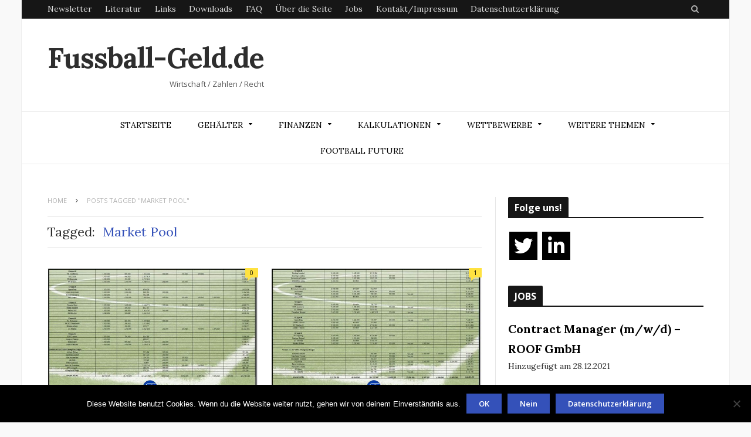

--- FILE ---
content_type: text/html; charset=UTF-8
request_url: https://fussball-geld.de/tag/market-pool/
body_size: 18330
content:
<!DOCTYPE html>

<!--[if IE 8]> <html class="ie ie8" lang="de"> <![endif]-->
<!--[if IE 9]> <html class="ie ie9" lang="de"> <![endif]-->
<!--[if gt IE 9]><!--> <html lang="de"> <!--<![endif]-->

<head>
	<meta name="google-site-verification" content="XJs_BZdhezfwTcwYzbFZqVhVFWZ29-TmTvS83vW_CuE" />

<meta charset="UTF-8" />
<title>  Market Pool</title>
<meta name="viewport" content="width=device-width, initial-scale=1" />
<link rel="pingback" href="https://fussball-geld.de/xmlrpc.php" />
	

	
<meta name='robots' content='max-image-preview:large' />
	<style>img:is([sizes="auto" i], [sizes^="auto," i]) { contain-intrinsic-size: 3000px 1500px }</style>
	<link rel='dns-prefetch' href='//fonts.googleapis.com' />
<link rel="alternate" type="application/rss+xml" title="Fussball-Geld.de &raquo; Feed" href="https://fussball-geld.de/feed/" />
<link rel="alternate" type="application/rss+xml" title="Fussball-Geld.de &raquo; Kommentar-Feed" href="https://fussball-geld.de/comments/feed/" />
<link rel="alternate" type="application/rss+xml" title="Fussball-Geld.de &raquo; Market Pool Schlagwort-Feed" href="https://fussball-geld.de/tag/market-pool/feed/" />
<script type="text/javascript">
/* <![CDATA[ */
window._wpemojiSettings = {"baseUrl":"https:\/\/s.w.org\/images\/core\/emoji\/16.0.1\/72x72\/","ext":".png","svgUrl":"https:\/\/s.w.org\/images\/core\/emoji\/16.0.1\/svg\/","svgExt":".svg","source":{"concatemoji":"https:\/\/fussball-geld.de\/wp-includes\/js\/wp-emoji-release.min.js?ver=6.8.3"}};
/*! This file is auto-generated */
!function(s,n){var o,i,e;function c(e){try{var t={supportTests:e,timestamp:(new Date).valueOf()};sessionStorage.setItem(o,JSON.stringify(t))}catch(e){}}function p(e,t,n){e.clearRect(0,0,e.canvas.width,e.canvas.height),e.fillText(t,0,0);var t=new Uint32Array(e.getImageData(0,0,e.canvas.width,e.canvas.height).data),a=(e.clearRect(0,0,e.canvas.width,e.canvas.height),e.fillText(n,0,0),new Uint32Array(e.getImageData(0,0,e.canvas.width,e.canvas.height).data));return t.every(function(e,t){return e===a[t]})}function u(e,t){e.clearRect(0,0,e.canvas.width,e.canvas.height),e.fillText(t,0,0);for(var n=e.getImageData(16,16,1,1),a=0;a<n.data.length;a++)if(0!==n.data[a])return!1;return!0}function f(e,t,n,a){switch(t){case"flag":return n(e,"\ud83c\udff3\ufe0f\u200d\u26a7\ufe0f","\ud83c\udff3\ufe0f\u200b\u26a7\ufe0f")?!1:!n(e,"\ud83c\udde8\ud83c\uddf6","\ud83c\udde8\u200b\ud83c\uddf6")&&!n(e,"\ud83c\udff4\udb40\udc67\udb40\udc62\udb40\udc65\udb40\udc6e\udb40\udc67\udb40\udc7f","\ud83c\udff4\u200b\udb40\udc67\u200b\udb40\udc62\u200b\udb40\udc65\u200b\udb40\udc6e\u200b\udb40\udc67\u200b\udb40\udc7f");case"emoji":return!a(e,"\ud83e\udedf")}return!1}function g(e,t,n,a){var r="undefined"!=typeof WorkerGlobalScope&&self instanceof WorkerGlobalScope?new OffscreenCanvas(300,150):s.createElement("canvas"),o=r.getContext("2d",{willReadFrequently:!0}),i=(o.textBaseline="top",o.font="600 32px Arial",{});return e.forEach(function(e){i[e]=t(o,e,n,a)}),i}function t(e){var t=s.createElement("script");t.src=e,t.defer=!0,s.head.appendChild(t)}"undefined"!=typeof Promise&&(o="wpEmojiSettingsSupports",i=["flag","emoji"],n.supports={everything:!0,everythingExceptFlag:!0},e=new Promise(function(e){s.addEventListener("DOMContentLoaded",e,{once:!0})}),new Promise(function(t){var n=function(){try{var e=JSON.parse(sessionStorage.getItem(o));if("object"==typeof e&&"number"==typeof e.timestamp&&(new Date).valueOf()<e.timestamp+604800&&"object"==typeof e.supportTests)return e.supportTests}catch(e){}return null}();if(!n){if("undefined"!=typeof Worker&&"undefined"!=typeof OffscreenCanvas&&"undefined"!=typeof URL&&URL.createObjectURL&&"undefined"!=typeof Blob)try{var e="postMessage("+g.toString()+"("+[JSON.stringify(i),f.toString(),p.toString(),u.toString()].join(",")+"));",a=new Blob([e],{type:"text/javascript"}),r=new Worker(URL.createObjectURL(a),{name:"wpTestEmojiSupports"});return void(r.onmessage=function(e){c(n=e.data),r.terminate(),t(n)})}catch(e){}c(n=g(i,f,p,u))}t(n)}).then(function(e){for(var t in e)n.supports[t]=e[t],n.supports.everything=n.supports.everything&&n.supports[t],"flag"!==t&&(n.supports.everythingExceptFlag=n.supports.everythingExceptFlag&&n.supports[t]);n.supports.everythingExceptFlag=n.supports.everythingExceptFlag&&!n.supports.flag,n.DOMReady=!1,n.readyCallback=function(){n.DOMReady=!0}}).then(function(){return e}).then(function(){var e;n.supports.everything||(n.readyCallback(),(e=n.source||{}).concatemoji?t(e.concatemoji):e.wpemoji&&e.twemoji&&(t(e.twemoji),t(e.wpemoji)))}))}((window,document),window._wpemojiSettings);
/* ]]> */
</script>
<link rel='stylesheet' id='cnss_font_awesome_css-css' href='https://fussball-geld.de/wp-content/plugins/easy-social-icons/css/font-awesome/css/all.min.css?ver=7.0.0' type='text/css' media='all' />
<link rel='stylesheet' id='cnss_font_awesome_v4_shims-css' href='https://fussball-geld.de/wp-content/plugins/easy-social-icons/css/font-awesome/css/v4-shims.min.css?ver=7.0.0' type='text/css' media='all' />
<link rel='stylesheet' id='cnss_css-css' href='https://fussball-geld.de/wp-content/plugins/easy-social-icons/css/cnss.css?ver=1.0' type='text/css' media='all' />
<link rel='stylesheet' id='cnss_share_css-css' href='https://fussball-geld.de/wp-content/plugins/easy-social-icons/css/share.css?ver=1.0' type='text/css' media='all' />
<style id='wp-emoji-styles-inline-css' type='text/css'>

	img.wp-smiley, img.emoji {
		display: inline !important;
		border: none !important;
		box-shadow: none !important;
		height: 1em !important;
		width: 1em !important;
		margin: 0 0.07em !important;
		vertical-align: -0.1em !important;
		background: none !important;
		padding: 0 !important;
	}
</style>
<link rel='stylesheet' id='wp-block-library-css' href='https://fussball-geld.de/wp-includes/css/dist/block-library/style.min.css?ver=6.8.3' type='text/css' media='all' />
<style id='classic-theme-styles-inline-css' type='text/css'>
/*! This file is auto-generated */
.wp-block-button__link{color:#fff;background-color:#32373c;border-radius:9999px;box-shadow:none;text-decoration:none;padding:calc(.667em + 2px) calc(1.333em + 2px);font-size:1.125em}.wp-block-file__button{background:#32373c;color:#fff;text-decoration:none}
</style>
<style id='global-styles-inline-css' type='text/css'>
:root{--wp--preset--aspect-ratio--square: 1;--wp--preset--aspect-ratio--4-3: 4/3;--wp--preset--aspect-ratio--3-4: 3/4;--wp--preset--aspect-ratio--3-2: 3/2;--wp--preset--aspect-ratio--2-3: 2/3;--wp--preset--aspect-ratio--16-9: 16/9;--wp--preset--aspect-ratio--9-16: 9/16;--wp--preset--color--black: #000000;--wp--preset--color--cyan-bluish-gray: #abb8c3;--wp--preset--color--white: #ffffff;--wp--preset--color--pale-pink: #f78da7;--wp--preset--color--vivid-red: #cf2e2e;--wp--preset--color--luminous-vivid-orange: #ff6900;--wp--preset--color--luminous-vivid-amber: #fcb900;--wp--preset--color--light-green-cyan: #7bdcb5;--wp--preset--color--vivid-green-cyan: #00d084;--wp--preset--color--pale-cyan-blue: #8ed1fc;--wp--preset--color--vivid-cyan-blue: #0693e3;--wp--preset--color--vivid-purple: #9b51e0;--wp--preset--gradient--vivid-cyan-blue-to-vivid-purple: linear-gradient(135deg,rgba(6,147,227,1) 0%,rgb(155,81,224) 100%);--wp--preset--gradient--light-green-cyan-to-vivid-green-cyan: linear-gradient(135deg,rgb(122,220,180) 0%,rgb(0,208,130) 100%);--wp--preset--gradient--luminous-vivid-amber-to-luminous-vivid-orange: linear-gradient(135deg,rgba(252,185,0,1) 0%,rgba(255,105,0,1) 100%);--wp--preset--gradient--luminous-vivid-orange-to-vivid-red: linear-gradient(135deg,rgba(255,105,0,1) 0%,rgb(207,46,46) 100%);--wp--preset--gradient--very-light-gray-to-cyan-bluish-gray: linear-gradient(135deg,rgb(238,238,238) 0%,rgb(169,184,195) 100%);--wp--preset--gradient--cool-to-warm-spectrum: linear-gradient(135deg,rgb(74,234,220) 0%,rgb(151,120,209) 20%,rgb(207,42,186) 40%,rgb(238,44,130) 60%,rgb(251,105,98) 80%,rgb(254,248,76) 100%);--wp--preset--gradient--blush-light-purple: linear-gradient(135deg,rgb(255,206,236) 0%,rgb(152,150,240) 100%);--wp--preset--gradient--blush-bordeaux: linear-gradient(135deg,rgb(254,205,165) 0%,rgb(254,45,45) 50%,rgb(107,0,62) 100%);--wp--preset--gradient--luminous-dusk: linear-gradient(135deg,rgb(255,203,112) 0%,rgb(199,81,192) 50%,rgb(65,88,208) 100%);--wp--preset--gradient--pale-ocean: linear-gradient(135deg,rgb(255,245,203) 0%,rgb(182,227,212) 50%,rgb(51,167,181) 100%);--wp--preset--gradient--electric-grass: linear-gradient(135deg,rgb(202,248,128) 0%,rgb(113,206,126) 100%);--wp--preset--gradient--midnight: linear-gradient(135deg,rgb(2,3,129) 0%,rgb(40,116,252) 100%);--wp--preset--font-size--small: 13px;--wp--preset--font-size--medium: 20px;--wp--preset--font-size--large: 36px;--wp--preset--font-size--x-large: 42px;--wp--preset--spacing--20: 0.44rem;--wp--preset--spacing--30: 0.67rem;--wp--preset--spacing--40: 1rem;--wp--preset--spacing--50: 1.5rem;--wp--preset--spacing--60: 2.25rem;--wp--preset--spacing--70: 3.38rem;--wp--preset--spacing--80: 5.06rem;--wp--preset--shadow--natural: 6px 6px 9px rgba(0, 0, 0, 0.2);--wp--preset--shadow--deep: 12px 12px 50px rgba(0, 0, 0, 0.4);--wp--preset--shadow--sharp: 6px 6px 0px rgba(0, 0, 0, 0.2);--wp--preset--shadow--outlined: 6px 6px 0px -3px rgba(255, 255, 255, 1), 6px 6px rgba(0, 0, 0, 1);--wp--preset--shadow--crisp: 6px 6px 0px rgba(0, 0, 0, 1);}:where(.is-layout-flex){gap: 0.5em;}:where(.is-layout-grid){gap: 0.5em;}body .is-layout-flex{display: flex;}.is-layout-flex{flex-wrap: wrap;align-items: center;}.is-layout-flex > :is(*, div){margin: 0;}body .is-layout-grid{display: grid;}.is-layout-grid > :is(*, div){margin: 0;}:where(.wp-block-columns.is-layout-flex){gap: 2em;}:where(.wp-block-columns.is-layout-grid){gap: 2em;}:where(.wp-block-post-template.is-layout-flex){gap: 1.25em;}:where(.wp-block-post-template.is-layout-grid){gap: 1.25em;}.has-black-color{color: var(--wp--preset--color--black) !important;}.has-cyan-bluish-gray-color{color: var(--wp--preset--color--cyan-bluish-gray) !important;}.has-white-color{color: var(--wp--preset--color--white) !important;}.has-pale-pink-color{color: var(--wp--preset--color--pale-pink) !important;}.has-vivid-red-color{color: var(--wp--preset--color--vivid-red) !important;}.has-luminous-vivid-orange-color{color: var(--wp--preset--color--luminous-vivid-orange) !important;}.has-luminous-vivid-amber-color{color: var(--wp--preset--color--luminous-vivid-amber) !important;}.has-light-green-cyan-color{color: var(--wp--preset--color--light-green-cyan) !important;}.has-vivid-green-cyan-color{color: var(--wp--preset--color--vivid-green-cyan) !important;}.has-pale-cyan-blue-color{color: var(--wp--preset--color--pale-cyan-blue) !important;}.has-vivid-cyan-blue-color{color: var(--wp--preset--color--vivid-cyan-blue) !important;}.has-vivid-purple-color{color: var(--wp--preset--color--vivid-purple) !important;}.has-black-background-color{background-color: var(--wp--preset--color--black) !important;}.has-cyan-bluish-gray-background-color{background-color: var(--wp--preset--color--cyan-bluish-gray) !important;}.has-white-background-color{background-color: var(--wp--preset--color--white) !important;}.has-pale-pink-background-color{background-color: var(--wp--preset--color--pale-pink) !important;}.has-vivid-red-background-color{background-color: var(--wp--preset--color--vivid-red) !important;}.has-luminous-vivid-orange-background-color{background-color: var(--wp--preset--color--luminous-vivid-orange) !important;}.has-luminous-vivid-amber-background-color{background-color: var(--wp--preset--color--luminous-vivid-amber) !important;}.has-light-green-cyan-background-color{background-color: var(--wp--preset--color--light-green-cyan) !important;}.has-vivid-green-cyan-background-color{background-color: var(--wp--preset--color--vivid-green-cyan) !important;}.has-pale-cyan-blue-background-color{background-color: var(--wp--preset--color--pale-cyan-blue) !important;}.has-vivid-cyan-blue-background-color{background-color: var(--wp--preset--color--vivid-cyan-blue) !important;}.has-vivid-purple-background-color{background-color: var(--wp--preset--color--vivid-purple) !important;}.has-black-border-color{border-color: var(--wp--preset--color--black) !important;}.has-cyan-bluish-gray-border-color{border-color: var(--wp--preset--color--cyan-bluish-gray) !important;}.has-white-border-color{border-color: var(--wp--preset--color--white) !important;}.has-pale-pink-border-color{border-color: var(--wp--preset--color--pale-pink) !important;}.has-vivid-red-border-color{border-color: var(--wp--preset--color--vivid-red) !important;}.has-luminous-vivid-orange-border-color{border-color: var(--wp--preset--color--luminous-vivid-orange) !important;}.has-luminous-vivid-amber-border-color{border-color: var(--wp--preset--color--luminous-vivid-amber) !important;}.has-light-green-cyan-border-color{border-color: var(--wp--preset--color--light-green-cyan) !important;}.has-vivid-green-cyan-border-color{border-color: var(--wp--preset--color--vivid-green-cyan) !important;}.has-pale-cyan-blue-border-color{border-color: var(--wp--preset--color--pale-cyan-blue) !important;}.has-vivid-cyan-blue-border-color{border-color: var(--wp--preset--color--vivid-cyan-blue) !important;}.has-vivid-purple-border-color{border-color: var(--wp--preset--color--vivid-purple) !important;}.has-vivid-cyan-blue-to-vivid-purple-gradient-background{background: var(--wp--preset--gradient--vivid-cyan-blue-to-vivid-purple) !important;}.has-light-green-cyan-to-vivid-green-cyan-gradient-background{background: var(--wp--preset--gradient--light-green-cyan-to-vivid-green-cyan) !important;}.has-luminous-vivid-amber-to-luminous-vivid-orange-gradient-background{background: var(--wp--preset--gradient--luminous-vivid-amber-to-luminous-vivid-orange) !important;}.has-luminous-vivid-orange-to-vivid-red-gradient-background{background: var(--wp--preset--gradient--luminous-vivid-orange-to-vivid-red) !important;}.has-very-light-gray-to-cyan-bluish-gray-gradient-background{background: var(--wp--preset--gradient--very-light-gray-to-cyan-bluish-gray) !important;}.has-cool-to-warm-spectrum-gradient-background{background: var(--wp--preset--gradient--cool-to-warm-spectrum) !important;}.has-blush-light-purple-gradient-background{background: var(--wp--preset--gradient--blush-light-purple) !important;}.has-blush-bordeaux-gradient-background{background: var(--wp--preset--gradient--blush-bordeaux) !important;}.has-luminous-dusk-gradient-background{background: var(--wp--preset--gradient--luminous-dusk) !important;}.has-pale-ocean-gradient-background{background: var(--wp--preset--gradient--pale-ocean) !important;}.has-electric-grass-gradient-background{background: var(--wp--preset--gradient--electric-grass) !important;}.has-midnight-gradient-background{background: var(--wp--preset--gradient--midnight) !important;}.has-small-font-size{font-size: var(--wp--preset--font-size--small) !important;}.has-medium-font-size{font-size: var(--wp--preset--font-size--medium) !important;}.has-large-font-size{font-size: var(--wp--preset--font-size--large) !important;}.has-x-large-font-size{font-size: var(--wp--preset--font-size--x-large) !important;}
:where(.wp-block-post-template.is-layout-flex){gap: 1.25em;}:where(.wp-block-post-template.is-layout-grid){gap: 1.25em;}
:where(.wp-block-columns.is-layout-flex){gap: 2em;}:where(.wp-block-columns.is-layout-grid){gap: 2em;}
:root :where(.wp-block-pullquote){font-size: 1.5em;line-height: 1.6;}
</style>
<link rel='stylesheet' id='cookie-notice-front-css' href='https://fussball-geld.de/wp-content/plugins/cookie-notice/css/front.min.css?ver=2.5.8' type='text/css' media='all' />
<link rel='stylesheet' id='motive-fonts-css' href='https://fonts.googleapis.com/css?family=Lora%3A400%2C700%7COpen+Sans%3A400%2C600%2C700%7CVolkhov%3A400%7CRoboto%3A900&#038;subset' type='text/css' media='all' />
<link rel='stylesheet' id='motive-core-css' href='https://fussball-geld.de/wp-content/themes/motive/style.css?ver=1.2.6' type='text/css' media='all' />
<link rel='stylesheet' id='motive-font-awesome-css' href='https://fussball-geld.de/wp-content/themes/motive/css/fontawesome/css/font-awesome.min.css?ver=1.2.6' type='text/css' media='all' />
<link rel='stylesheet' id='motive-responsive-css' href='https://fussball-geld.de/wp-content/themes/motive/css/responsive.css?ver=1.2.6' type='text/css' media='all' />
<style id='motive-responsive-inline-css' type='text/css'>
.post .post-content > p:first-child { font-size: inherit; color: inherit; line-height: inherit; }

::selection { background: #3451b9 }

::-moz-selection { background: #3451b9 }

.main-color, .trending-ticker .heading, ul.styled li:before, .main-footer a, .post-content a, .tabbed .tabs-list .active a, 
.skin-creative .navigation .mega-menu.links > li > a, .skin-creative .category-ext .heading { color: #3451b9 }

.section-head .title, .main-color-bg, .image-overlay, .read-more a, .main-pagination .current, .main-pagination a:hover, 
.sc-button, .button, .drop-caps.square, .review-box .label, .review-box .rating-wrap, .verdict-box .overall .verdict, 
.navigation .menu > li:hover > a, .navigation .menu > .current-menu-item > a, .navigation .menu > .current-menu-parent > a, 
.navigation .menu > .current-menu-ancestor > a, ol.styled li:before, .comments-list .post-author, .main-footer.dark .tagcloud a:hover, 
.tagcloud a:hover, .main-slider .owl-prev:hover, .main-slider .owl-next:hover { background-color: #3451b9 }

.section-head.alt, .sc-tabs .active a, .sc-accordion-title.active, .sc-toggle-title.active, .verdict-box, 
.navigation .menu > li > ul:after, .multimedia .carousel-nav-bar, .gallery-block .carousel-nav-bar, .post-content blockquote,
.author-info, .review-box, .post-content .pullquote { border-top-color: #3451b9 }

.main-pagination .current, .main-pagination a:hover { border-color: #3451b9 }

.sc-tabs-wrap.vertical .sc-tabs .active a, .navigation .menu > li > ul:after { border-left-color: #3451b9 }

.navigation .menu > li > ul:after { border-right-color: #3451b9 }

.section-head, .section-head-small, .navigation .mega-menu, .multimedia .first-title, .post-slideshow img.aligncenter, 
.post-slideshow img.alignnone { border-bottom-color: #3451b9 }

@media only screen and (max-width: 799px) { .navigation .mobile .fa { background: #3451b9 } }

.post-content a { color: #3451b9 }

.post-content a:hover { color: #3451b9 }

.main-footer .widget a { color: #3451b9 }


label.wpforms-field-label, label.wpforms-field-sublabel.after {
    color: black;
}
</style>
<script type="text/javascript" src="https://fussball-geld.de/wp-includes/js/jquery/jquery.min.js?ver=3.7.1" id="jquery-core-js"></script>
<script type="text/javascript" src="https://fussball-geld.de/wp-includes/js/jquery/jquery-migrate.min.js?ver=3.4.1" id="jquery-migrate-js"></script>
<script type="text/javascript" src="https://fussball-geld.de/wp-content/plugins/easy-social-icons/js/cnss.js?ver=1.0" id="cnss_js-js"></script>
<script type="text/javascript" src="https://fussball-geld.de/wp-content/plugins/easy-social-icons/js/share.js?ver=1.0" id="cnss_share_js-js"></script>
<script type="text/javascript" id="cookie-notice-front-js-before">
/* <![CDATA[ */
var cnArgs = {"ajaxUrl":"https:\/\/fussball-geld.de\/wp-admin\/admin-ajax.php","nonce":"90c353a6f2","hideEffect":"fade","position":"bottom","onScroll":false,"onScrollOffset":100,"onClick":false,"cookieName":"cookie_notice_accepted","cookieTime":2592000,"cookieTimeRejected":2592000,"globalCookie":false,"redirection":false,"cache":false,"revokeCookies":false,"revokeCookiesOpt":"automatic"};
/* ]]> */
</script>
<script type="text/javascript" src="https://fussball-geld.de/wp-content/plugins/cookie-notice/js/front.min.js?ver=2.5.8" id="cookie-notice-front-js"></script>
<link rel="https://api.w.org/" href="https://fussball-geld.de/wp-json/" /><link rel="alternate" title="JSON" type="application/json" href="https://fussball-geld.de/wp-json/wp/v2/tags/453" /><link rel="EditURI" type="application/rsd+xml" title="RSD" href="https://fussball-geld.de/xmlrpc.php?rsd" />
<meta name="generator" content="WordPress 6.8.3" />
<style type="text/css">
		ul.cnss-social-icon li.cn-fa-icon a{background-color:#000000!important;}
		ul.cnss-social-icon li.cn-fa-icon a:hover{background-color:#333333!important;color:#ffffff!important;}
		</style><meta name="referrer" content="no-referrer-when-downgrade" />
<style> #wp-worthy-pixel { line-height: 1px; height: 1px; margin: 0; padding: 0; overflow: hidden; } </style>
<meta name="generator" content="Elementor 3.32.5; features: additional_custom_breakpoints; settings: css_print_method-external, google_font-enabled, font_display-auto">
			<style>
				.e-con.e-parent:nth-of-type(n+4):not(.e-lazyloaded):not(.e-no-lazyload),
				.e-con.e-parent:nth-of-type(n+4):not(.e-lazyloaded):not(.e-no-lazyload) * {
					background-image: none !important;
				}
				@media screen and (max-height: 1024px) {
					.e-con.e-parent:nth-of-type(n+3):not(.e-lazyloaded):not(.e-no-lazyload),
					.e-con.e-parent:nth-of-type(n+3):not(.e-lazyloaded):not(.e-no-lazyload) * {
						background-image: none !important;
					}
				}
				@media screen and (max-height: 640px) {
					.e-con.e-parent:nth-of-type(n+2):not(.e-lazyloaded):not(.e-no-lazyload),
					.e-con.e-parent:nth-of-type(n+2):not(.e-lazyloaded):not(.e-no-lazyload) * {
						background-image: none !important;
					}
				}
			</style>
				
<!--[if lt IE 9]>
<script src="https://fussball-geld.de/wp-content/themes/motive/js/html5.js" type="text/javascript"></script>
<script src="https://fussball-geld.de/wp-content/themes/motive/js/selectivizr.js" type="text/javascript"></script>
<![endif]-->

</head>

<body class="archive tag tag-market-pool tag-453 wp-theme-motive cookies-not-set right-sidebar boxed elementor-default elementor-kit-11134">

<div class="main-wrap">

	
	<div class="top-bar dark">

		<div class="wrap">
			<section class="top-bar-content cf">
			
				
				<div class="search-box">
					<a href="#" class="top-icon fa fa-search"><span class="visuallyhidden">Search</span></a>
					
					<div class="search">
					<form action="https://fussball-geld.de/" method="get">
						<input type="text" name="s" class="query" value="" placeholder="To search, type and press enter." />
					</form>
					</div> <!-- .search -->
				</div>
				
				<div class="menu-zweite-menu-container"><ul id="menu-zweite-menu" class="menu"><li id="menu-item-7307" class="menu-item menu-item-type-post_type menu-item-object-page menu-item-7307"><a href="https://fussball-geld.de/newsletter/">Newsletter</a></li>
<li id="menu-item-4674" class="menu-item menu-item-type-post_type menu-item-object-page menu-item-4674"><a href="https://fussball-geld.de/literatur/">Literatur</a></li>
<li id="menu-item-6000" class="menu-item menu-item-type-post_type menu-item-object-page menu-item-6000"><a href="https://fussball-geld.de/links/">Links</a></li>
<li id="menu-item-6001" class="menu-item menu-item-type-post_type menu-item-object-page menu-item-6001"><a href="https://fussball-geld.de/downloads/">Downloads</a></li>
<li id="menu-item-7287" class="menu-item menu-item-type-post_type menu-item-object-page menu-item-7287"><a href="https://fussball-geld.de/faq/">FAQ</a></li>
<li id="menu-item-7350" class="menu-item menu-item-type-post_type menu-item-object-page menu-item-7350"><a href="https://fussball-geld.de/ueber-die-seite/">Über die Seite</a></li>
<li id="menu-item-7692" class="menu-item menu-item-type-custom menu-item-object-custom menu-item-7692"><a href="http://fussball-geld.de/jobs/">Jobs</a></li>
<li id="menu-item-8364" class="menu-item menu-item-type-post_type menu-item-object-page menu-item-8364"><a href="https://fussball-geld.de/impressum/">Kontakt/Impressum</a></li>
<li id="menu-item-10017" class="menu-item menu-item-type-post_type menu-item-object-page menu-item-privacy-policy menu-item-10017"><a rel="privacy-policy" href="https://fussball-geld.de/datenschutzerklaerung/">Datenschutzerklärung</a></li>
</ul></div>			
				
			</section>
		</div>
		
	</div>

	<div id="main-head" class="main-head">
	
		<div class="wrap">
					
			
		<header>
		
			<div class="title">
			
				<a href="https://fussball-geld.de/" title="Fussball-Geld.de" rel="home">
				
														
					<span class="text">Fussball-Geld.de</span>
					
											<div class="slogan">Wirtschaft      / Zahlen      /      Recht</div>			
										
					
								
				</a>
			
			</div>
			
			<div class="right">
							</div>
			
		</header>
						
		</div>
		
		<div class="wrap nav-wrap">
		
						
			<nav class="navigation cf alt nav-center">
			
				<div class="mobile" data-search="1">
					<a href="#" class="selected">
						<span class="text">Navigate</span><span class="current"></span> <i class="hamburger fa fa-bars"></i>
					</a>
				</div>
				
				<div class="menu-standard-container"><ul id="menu-standard" class="menu"><li id="menu-item-782" class="menu-item menu-item-type-custom menu-item-object-custom menu-item-home menu-item-782"><a href="http://fussball-geld.de/">Startseite</a></li>
<li id="menu-item-807" class="menu-item menu-item-type-post_type menu-item-object-page menu-item-has-children menu-item-807"><a href="https://fussball-geld.de/gehalt-der-bundesliga/">Gehälter</a>
<ul class="sub-menu">
	<li id="menu-item-11350" class="menu-item menu-item-type-custom menu-item-object-custom menu-item-has-children menu-item-11350"><a href="https://fussball-geld.de/gehalt-der-bundesliga/">1. Bundesliga</a>
	<ul class="sub-menu">
		<li id="menu-item-787" class="menu-item menu-item-type-post_type menu-item-object-page menu-item-787"><a href="https://fussball-geld.de/gehalt-der-bundesliga-bayern-munchen/">FC Bayern München</a></li>
		<li id="menu-item-789" class="menu-item menu-item-type-post_type menu-item-object-page menu-item-789"><a href="https://fussball-geld.de/gehalt-der-bundesliga-borussia-dortmund/">Borussia Dortmund</a></li>
		<li id="menu-item-1002" class="menu-item menu-item-type-post_type menu-item-object-page menu-item-1002"><a href="https://fussball-geld.de/gehalt-der-bundesliga-eintracht-frankfurt/">Eintracht Frankfurt</a></li>
		<li id="menu-item-8481" class="menu-item menu-item-type-post_type menu-item-object-page menu-item-8481"><a href="https://fussball-geld.de/gehalt-der-bundesliga-rb-leipzig/">RasenBallsport Leipzig</a></li>
		<li id="menu-item-800" class="menu-item menu-item-type-post_type menu-item-object-page menu-item-800"><a href="https://fussball-geld.de/gehalt-der-bundesliga-borussia-monchengladbach/">Borussia Mönchengladbach</a></li>
		<li id="menu-item-12914" class="menu-item menu-item-type-post_type menu-item-object-page menu-item-12914"><a href="https://fussball-geld.de/gehalt-der-bundesliga-vfb-stuttgart/">VfB Stuttgart</a></li>
		<li id="menu-item-795" class="menu-item menu-item-type-post_type menu-item-object-page menu-item-795"><a href="https://fussball-geld.de/gehalte-der-bundesliga-werder-bremen/">SV Werder Bremen</a></li>
		<li id="menu-item-796" class="menu-item menu-item-type-post_type menu-item-object-page menu-item-796"><a href="https://fussball-geld.de/gehalte-der-bundesliga-bayer-leverkusen/">Bayer 04 Leverkusen</a></li>
		<li id="menu-item-8505" class="menu-item menu-item-type-post_type menu-item-object-page menu-item-8505"><a href="https://fussball-geld.de/gehalt-der-bundesliga-sc-freiburg/">SC Freiburg</a></li>
		<li id="menu-item-11310" class="menu-item menu-item-type-post_type menu-item-object-page menu-item-11310"><a href="https://fussball-geld.de/gehalt-der-bundesliga-union-berlin/">Union Berlin</a></li>
		<li id="menu-item-1018" class="menu-item menu-item-type-post_type menu-item-object-page menu-item-1018"><a href="https://fussball-geld.de/gehalt-der-bundesliga-fc-augsburg/">FC Augsburg</a></li>
		<li id="menu-item-1019" class="menu-item menu-item-type-post_type menu-item-object-page menu-item-1019"><a href="https://fussball-geld.de/gehalt-der-bundesliga-mainz-05/">FSV Mainz 05</a></li>
		<li id="menu-item-785" class="menu-item menu-item-type-post_type menu-item-object-page menu-item-785"><a href="https://fussball-geld.de/gehalt-der-bundesliga-tsg-1899-hoffenheim/">TSG 1899 Hoffenheim</a></li>
		<li id="menu-item-801" class="menu-item menu-item-type-post_type menu-item-object-page menu-item-801"><a href="https://fussball-geld.de/gehalt-der-bundesliga-vfl-wolfsburg/">VfL Wolfsburg</a></li>
		<li id="menu-item-12913" class="menu-item menu-item-type-post_type menu-item-object-page menu-item-12913"><a href="https://fussball-geld.de/gehalt-der-bundesliga/vfl-bochum/">VfL Bochum</a></li>
		<li id="menu-item-12912" class="menu-item menu-item-type-post_type menu-item-object-page menu-item-12912"><a href="https://fussball-geld.de/gehalt-der-bundesliga/holstein-kiel/">Holstein Kiel</a></li>
		<li id="menu-item-12910" class="menu-item menu-item-type-post_type menu-item-object-page menu-item-12910"><a href="https://fussball-geld.de/gehalt-der-bundesliga/fc-st-pauli/">FC St. Pauli</a></li>
		<li id="menu-item-12911" class="menu-item menu-item-type-post_type menu-item-object-page menu-item-12911"><a href="https://fussball-geld.de/gehalt-der-bundesliga/1-fc-heidenheim/">1. FC Heidenheim</a></li>
	</ul>
</li>
	<li id="menu-item-11353" class="menu-item menu-item-type-post_type menu-item-object-page menu-item-has-children menu-item-11353"><a href="https://fussball-geld.de/gehalt-der-2-bundesliga/">2. Bundesliga</a>
	<ul class="sub-menu">
		<li id="menu-item-792" class="menu-item menu-item-type-post_type menu-item-object-page menu-item-792"><a href="https://fussball-geld.de/gehalt-der-bundesliga-schalke-04/">FC Schalke 04</a></li>
		<li id="menu-item-5667" class="menu-item menu-item-type-post_type menu-item-object-page menu-item-5667"><a href="https://fussball-geld.de/gehalt-der-bundesliga-1-fc-koeln/">1. FC Köln</a></li>
		<li id="menu-item-5684" class="menu-item menu-item-type-post_type menu-item-object-page menu-item-5684"><a href="https://fussball-geld.de/gehalt-der-bundesliga-hertha-bsc-berlin/">Hertha BSC</a></li>
		<li id="menu-item-10376" class="menu-item menu-item-type-post_type menu-item-object-page menu-item-10376"><a href="https://fussball-geld.de/gehalt-der-bundesliga-fortuna-duesseldorf/">Fortuna Düsseldorf</a></li>
		<li id="menu-item-11122" class="menu-item menu-item-type-post_type menu-item-object-page menu-item-11122"><a href="https://fussball-geld.de/gehalt-der-bundesliga-sc-paderborn/">SC Paderborn</a></li>
	</ul>
</li>
	<li id="menu-item-11345" class="menu-item menu-item-type-post_type menu-item-object-page menu-item-11345"><a href="https://fussball-geld.de/mls/">USA (MLS)</a></li>
	<li id="menu-item-909" class="menu-item menu-item-type-post_type menu-item-object-page menu-item-909"><a href="https://fussball-geld.de/gehalter-der-bundesliga-trainer/">Trainer</a></li>
	<li id="menu-item-7366" class="menu-item menu-item-type-custom menu-item-object-custom menu-item-7366"><a href="https://fussball-geld.de/was-verdienen-schiedsrichter/">Schiedsrichter</a></li>
</ul>
</li>
<li id="menu-item-2407" class="menu-item menu-item-type-post_type menu-item-object-page menu-item-has-children menu-item-2407"><a href="https://fussball-geld.de/finanzen-der-vereine-1-bundesliga/">Finanzen</a>
<ul class="sub-menu">
	<li id="menu-item-10396" class="menu-item menu-item-type-custom menu-item-object-custom menu-item-has-children menu-item-10396"><a href="https://fussball-geld.de/finanzen-der-vereine-1-bundesliga/">1. Bundesliga</a>
	<ul class="sub-menu">
		<li id="menu-item-7436" class="menu-item menu-item-type-post_type menu-item-object-page menu-item-has-children menu-item-7436"><a href="https://fussball-geld.de/bayern-muenchen/">Bayern München</a>
		<ul class="sub-menu">
			<li id="menu-item-3596" class="menu-item menu-item-type-post_type menu-item-object-page menu-item-3596"><a href="https://fussball-geld.de/finanzbilanz-bayern-muenchen/">Finanzbilanz Bayern München</a></li>
			<li id="menu-item-3432" class="menu-item menu-item-type-post_type menu-item-object-page menu-item-3432"><a href="https://fussball-geld.de/einnahmen-bayern-muenchen/">Einnahmen Bayern München</a></li>
			<li id="menu-item-3485" class="menu-item menu-item-type-post_type menu-item-object-page menu-item-3485"><a href="https://fussball-geld.de/ausgaben-bayern-muenchen/">Ausgaben Bayern München</a></li>
			<li id="menu-item-3541" class="menu-item menu-item-type-post_type menu-item-object-page menu-item-3541"><a href="https://fussball-geld.de/sponsoren-bayern-muenchen/">Sponsoren FC Bayern München</a></li>
			<li id="menu-item-3358" class="menu-item menu-item-type-post_type menu-item-object-page menu-item-3358"><a href="https://fussball-geld.de/bayernmuenchen-vereinsstruktur/">Vereinsstruktur Bayern München</a></li>
		</ul>
</li>
		<li id="menu-item-7508" class="menu-item menu-item-type-post_type menu-item-object-page menu-item-has-children menu-item-7508"><a href="https://fussball-geld.de/borussia-dortmund/">Borussia Dortmund</a>
		<ul class="sub-menu">
			<li id="menu-item-3595" class="menu-item menu-item-type-post_type menu-item-object-page menu-item-3595"><a href="https://fussball-geld.de/finanzbilanz-borussia-dortmund/">Finanzbilanz Borussia Dortmund</a></li>
			<li id="menu-item-3431" class="menu-item menu-item-type-post_type menu-item-object-page menu-item-3431"><a href="https://fussball-geld.de/einnahmen-borussia-dortmund/">Einnahmen Borussia Dortmund</a></li>
			<li id="menu-item-3486" class="menu-item menu-item-type-post_type menu-item-object-page menu-item-3486"><a href="https://fussball-geld.de/ausgaben-borussia-dortmund/">Ausgaben Borussia Dortmund</a></li>
			<li id="menu-item-3540" class="menu-item menu-item-type-post_type menu-item-object-page menu-item-3540"><a href="https://fussball-geld.de/sponsoren-borussia-dortmund/">Sponsoren Borussia Dortmund</a></li>
			<li id="menu-item-3359" class="menu-item menu-item-type-post_type menu-item-object-page menu-item-3359"><a href="https://fussball-geld.de/borussiadortmund-vereinsstruktur/">Vereinsstruktur Borussia Dortmund</a></li>
		</ul>
</li>
		<li id="menu-item-11224" class="menu-item menu-item-type-custom menu-item-object-custom menu-item-has-children menu-item-11224"><a href="https://fussball-geld.de/finanzen-der-vereine-eintracht-frankfurt/">Eintracht Frankfurt</a>
		<ul class="sub-menu">
			<li id="menu-item-11429" class="menu-item menu-item-type-post_type menu-item-object-page menu-item-11429"><a href="https://fussball-geld.de/finanzbilanz-eintracht-frankfurt/">Finanzbilanz Eintracht Frankfurt</a></li>
		</ul>
</li>
		<li id="menu-item-11228" class="menu-item menu-item-type-custom menu-item-object-custom menu-item-has-children menu-item-11228"><a href="https://fussball-geld.de/finanzen-der-vereine-borussia-monchengladbach/">Borussia Mönchengladbach</a>
		<ul class="sub-menu">
			<li id="menu-item-11428" class="menu-item menu-item-type-post_type menu-item-object-page menu-item-11428"><a href="https://fussball-geld.de/finanzbilanz-borussia-moenchengladbach/">Finanzbilanz Borussia Mönchengladbach</a></li>
		</ul>
</li>
		<li id="menu-item-11233" class="menu-item menu-item-type-custom menu-item-object-custom menu-item-has-children menu-item-11233"><a href="https://fussball-geld.de/finanzen-der-vereine/werder-bremen/">Werder Bremen</a>
		<ul class="sub-menu">
			<li id="menu-item-11436" class="menu-item menu-item-type-post_type menu-item-object-page menu-item-11436"><a href="https://fussball-geld.de/finanzbilanz-werder-bremen/">Finanzbilanz Werder Bremen</a></li>
		</ul>
</li>
		<li id="menu-item-11226" class="menu-item menu-item-type-custom menu-item-object-custom menu-item-has-children menu-item-11226"><a href="https://fussball-geld.de/rb-leipzig/">RB Leipzig</a>
		<ul class="sub-menu">
			<li id="menu-item-11432" class="menu-item menu-item-type-post_type menu-item-object-page menu-item-11432"><a href="https://fussball-geld.de/finanzbilanz-rb-leipzig/">Finanzbilanz RB Leipzig</a></li>
		</ul>
</li>
		<li id="menu-item-11227" class="menu-item menu-item-type-custom menu-item-object-custom menu-item-has-children menu-item-11227"><a href="https://fussball-geld.de/finanzen-der-vereine-bayer-leverkusen/">Bayer Leverkusen</a>
		<ul class="sub-menu">
			<li id="menu-item-11427" class="menu-item menu-item-type-post_type menu-item-object-page menu-item-11427"><a href="https://fussball-geld.de/finanzbilanz-bayer-leverkusen/">Finanzbilanz Bayer Leverkusen</a></li>
		</ul>
</li>
		<li id="menu-item-11232" class="menu-item menu-item-type-custom menu-item-object-custom menu-item-has-children menu-item-11232"><a href="https://fussball-geld.de/finanzen-der-vereine-fc-augsburg/">FC Augsburg</a>
		<ul class="sub-menu">
			<li id="menu-item-11430" class="menu-item menu-item-type-post_type menu-item-object-page menu-item-11430"><a href="https://fussball-geld.de/finanzbilanz-fc-augsburg/">Finanzbilanz FC Augsburg</a></li>
		</ul>
</li>
		<li id="menu-item-11225" class="menu-item menu-item-type-custom menu-item-object-custom menu-item-has-children menu-item-11225"><a href="https://fussball-geld.de/finanzen-der-vereine-1899-hoffenheim/">1899 Hoffenheim</a>
		<ul class="sub-menu">
			<li id="menu-item-11434" class="menu-item menu-item-type-post_type menu-item-object-page menu-item-11434"><a href="https://fussball-geld.de/finanzbilanz-tsg-1899-hoffenheim/">Finanzbilanz TSG 1899 Hoffenheim</a></li>
		</ul>
</li>
		<li id="menu-item-11230" class="menu-item menu-item-type-custom menu-item-object-custom menu-item-has-children menu-item-11230"><a href="https://fussball-geld.de/finanzen-der-vereine-vfl-wolfsburg/">VfL Wolfsburg</a>
		<ul class="sub-menu">
			<li id="menu-item-11435" class="menu-item menu-item-type-post_type menu-item-object-page menu-item-11435"><a href="https://fussball-geld.de/finanzbilanz-vfl-wolfsburg/">Finanzbilanz VfL Wolfsburg</a></li>
		</ul>
</li>
		<li id="menu-item-11231" class="menu-item menu-item-type-custom menu-item-object-custom menu-item-has-children menu-item-11231"><a href="https://fussball-geld.de/finanzen-der-vereine-fsv-mainz-05/">FSV Mainz 05</a>
		<ul class="sub-menu">
			<li id="menu-item-11426" class="menu-item menu-item-type-post_type menu-item-object-page menu-item-11426"><a href="https://fussball-geld.de/finanzbilanz-1-fsv-mainz-05/">Finanzbilanz 1.FSV Mainz 05</a></li>
		</ul>
</li>
		<li id="menu-item-11236" class="menu-item menu-item-type-custom menu-item-object-custom menu-item-has-children menu-item-11236"><a href="https://fussball-geld.de/finanzen-vereine-sc-freiburg/">SC Freiburg</a>
		<ul class="sub-menu">
			<li id="menu-item-11433" class="menu-item menu-item-type-post_type menu-item-object-page menu-item-11433"><a href="https://fussball-geld.de/finanzbilanz-sc-freiburg/">Finanzbilanz SC Freiburg</a></li>
		</ul>
</li>
		<li id="menu-item-11237" class="menu-item menu-item-type-custom menu-item-object-custom menu-item-has-children menu-item-11237"><a href="https://fussball-geld.de/union-berlin/">Union Berlin</a>
		<ul class="sub-menu">
			<li id="menu-item-11424" class="menu-item menu-item-type-post_type menu-item-object-page menu-item-11424"><a href="https://fussball-geld.de/finanzbilanz-union-berlin/">Finanzbilanz Union Berlin</a></li>
		</ul>
</li>
		<li id="menu-item-11398" class="menu-item menu-item-type-post_type menu-item-object-page menu-item-has-children menu-item-11398"><a href="https://fussball-geld.de/gehalt-der-bundesliga-vfb-stuttgart/">VfB Stuttgart</a>
		<ul class="sub-menu">
			<li id="menu-item-10400" class="menu-item menu-item-type-post_type menu-item-object-page menu-item-10400"><a href="https://fussball-geld.de/finanzbilanz-vfb-stuttgart/">Finanzbilanz VfB Stuttgart</a></li>
			<li id="menu-item-10401" class="menu-item menu-item-type-post_type menu-item-object-page menu-item-10401"><a href="https://fussball-geld.de/einnahmen-vfb-stuttgart/">Einnahmen VfB Stuttgart</a></li>
			<li id="menu-item-10402" class="menu-item menu-item-type-post_type menu-item-object-page menu-item-10402"><a href="https://fussball-geld.de/ausgaben-vfb-stuttgart/">Ausgaben VfB Stuttgart</a></li>
			<li id="menu-item-10394" class="menu-item menu-item-type-post_type menu-item-object-page menu-item-10394"><a href="https://fussball-geld.de/sponsoren-vfb-stuttgart/">Sponsoren VfB Stuttgart</a></li>
			<li id="menu-item-10392" class="menu-item menu-item-type-post_type menu-item-object-page menu-item-10392"><a href="https://fussball-geld.de/vfbstuttgart-vereinsstruktur/">Vereinsstruktur VfB Stuttgart</a></li>
		</ul>
</li>
	</ul>
</li>
	<li id="menu-item-10399" class="menu-item menu-item-type-custom menu-item-object-custom menu-item-has-children menu-item-10399"><a href="https://fussball-geld.de/https-fussball-geld-de-finanzen-der-vereine-2-bundesliga/">2. Bundesliga</a>
	<ul class="sub-menu">
		<li id="menu-item-7572" class="menu-item menu-item-type-post_type menu-item-object-page menu-item-has-children menu-item-7572"><a href="https://fussball-geld.de/hamburger-sv/">Hamburger SV</a>
		<ul class="sub-menu">
			<li id="menu-item-3605" class="menu-item menu-item-type-post_type menu-item-object-page menu-item-3605"><a href="https://fussball-geld.de/finanzbilanz-hamburger-sv/">Finanzbilanz Hamburger SV</a></li>
			<li id="menu-item-3441" class="menu-item menu-item-type-post_type menu-item-object-page menu-item-3441"><a href="https://fussball-geld.de/einnahmen-hamburger-sv/">Einnahmen Hamburger SV</a></li>
			<li id="menu-item-3495" class="menu-item menu-item-type-post_type menu-item-object-page menu-item-3495"><a href="https://fussball-geld.de/ausgaben-hamburger-sv/">Ausgaben Hamburger SV</a></li>
			<li id="menu-item-3551" class="menu-item menu-item-type-post_type menu-item-object-page menu-item-3551"><a href="https://fussball-geld.de/sponsoren-hamburger-sv/">Sponsoren Hamburger SV</a></li>
			<li id="menu-item-3322" class="menu-item menu-item-type-post_type menu-item-object-page menu-item-3322"><a href="https://fussball-geld.de/hamburger-sv-vereinsstruktur/">Vereinsstruktur Hamburger SV</a></li>
		</ul>
</li>
		<li id="menu-item-1253" class="menu-item menu-item-type-post_type menu-item-object-page menu-item-has-children menu-item-1253"><a href="https://fussball-geld.de/finanzen-der-vereine-schalke-04/">Schalke 04</a>
		<ul class="sub-menu">
			<li id="menu-item-3583" class="menu-item menu-item-type-post_type menu-item-object-page menu-item-3583"><a href="https://fussball-geld.de/finanzbilanz-fc-schalke-04/">Finanzbilanz FC Schalke 04</a></li>
			<li id="menu-item-3420" class="menu-item menu-item-type-post_type menu-item-object-page menu-item-3420"><a href="https://fussball-geld.de/einnahmen-schalke-04/">Einnahmen – Schalke 04</a></li>
			<li id="menu-item-3473" class="menu-item menu-item-type-post_type menu-item-object-page menu-item-3473"><a href="https://fussball-geld.de/ausgaben-fc-schalke-04/">Ausgaben FC Schalke 04</a></li>
			<li id="menu-item-3528" class="menu-item menu-item-type-post_type menu-item-object-page menu-item-3528"><a href="https://fussball-geld.de/sponsoren-fc-schalke-04/">Sponsoren FC Schalke 04</a></li>
		</ul>
</li>
		<li id="menu-item-11234" class="menu-item menu-item-type-custom menu-item-object-custom menu-item-has-children menu-item-11234"><a href="https://fussball-geld.de/fnanzen-der-vereine-1-fc-koeln/">1. FC Köln</a>
		<ul class="sub-menu">
			<li id="menu-item-11425" class="menu-item menu-item-type-post_type menu-item-object-page menu-item-11425"><a href="https://fussball-geld.de/finanzbilanz-1-fc-koeln/">Finanzbilanz 1.FC Köln</a></li>
		</ul>
</li>
		<li id="menu-item-11229" class="menu-item menu-item-type-custom menu-item-object-custom menu-item-has-children menu-item-11229"><a href="https://fussball-geld.de/finanzen-der-vereine-hertha-bsc/">Hertha BSC</a>
		<ul class="sub-menu">
			<li id="menu-item-11431" class="menu-item menu-item-type-post_type menu-item-object-page menu-item-11431"><a href="https://fussball-geld.de/finanzbilanz-hertha-bsc-berlin/">Finanzbilanz Hertha BSC</a></li>
		</ul>
</li>
		<li id="menu-item-11238" class="menu-item menu-item-type-custom menu-item-object-custom menu-item-11238"><a href="https://fussball-geld.de/finanzen-der-vereine-sc-paderborn/">SC Paderborn</a></li>
		<li id="menu-item-11235" class="menu-item menu-item-type-custom menu-item-object-custom menu-item-11235"><a href="https://fussball-geld.de/finanzen-der-vereine-fortuna-dusseldorf/">Fortuna Düsseldorf</a></li>
		<li id="menu-item-11423" class="menu-item menu-item-type-post_type menu-item-object-page menu-item-has-children menu-item-11423"><a href="https://fussball-geld.de/arminia-bielefeld/">Arminia Bielefeld</a>
		<ul class="sub-menu">
			<li id="menu-item-11422" class="menu-item menu-item-type-post_type menu-item-object-page menu-item-11422"><a href="https://fussball-geld.de/finanzbilanz-arminia-bielefeld/">Finanzbilanz Arminia Bielefeld</a></li>
		</ul>
</li>
	</ul>
</li>
</ul>
</li>
<li id="menu-item-10312" class="menu-item menu-item-type-taxonomy menu-item-object-category menu-item-has-children menu-cat-414 menu-item-10312"><a href="https://fussball-geld.de/category/einnahmetabellen/">Kalkulationen</a>
<ul class="sub-menu">
	<li id="menu-item-10314" class="menu-item menu-item-type-post_type menu-item-object-page menu-item-10314"><a href="https://fussball-geld.de/einnahmetabelle-der-1-bundesliga/">Einnahmetabelle: 1.Bundesliga</a></li>
	<li id="menu-item-10316" class="menu-item menu-item-type-post_type menu-item-object-page menu-item-10316"><a href="https://fussball-geld.de/einnahmetabelle-champions-league/">Einnahmetabelle Champions League</a></li>
	<li id="menu-item-10317" class="menu-item menu-item-type-custom menu-item-object-custom menu-item-10317"><a href="https://fussball-geld.de/einnahmen-der-vereinedfb-pokal/">Einnahmetabelle DFB-Pokal</a></li>
	<li id="menu-item-10315" class="menu-item menu-item-type-post_type menu-item-object-page menu-item-10315"><a href="https://fussball-geld.de/einnahmetabelle-europa-league/">Einnahmetabelle Europa League</a></li>
	<li id="menu-item-10313" class="menu-item menu-item-type-post_type menu-item-object-page menu-item-10313"><a href="https://fussball-geld.de/fernsehgelder-tabelle/">Fernsehgelder Tabelle 1.Bundesliga</a></li>
	<li id="menu-item-11689" class="menu-item menu-item-type-post_type menu-item-object-page menu-item-11689"><a href="https://fussball-geld.de/einnahmetabelle-transfers/">Einnahmetabelle Transfers</a></li>
	<li id="menu-item-10318" class="menu-item menu-item-type-post_type menu-item-object-page menu-item-10318"><a href="https://fussball-geld.de/fernsehgelder-tabelle-2-bundesliga/">Fernsehgelder Tabelle 2.Bundesliga</a></li>
	<li id="menu-item-11688" class="menu-item menu-item-type-post_type menu-item-object-page menu-item-11688"><a href="https://fussball-geld.de/einnahmetabelle-sponsoring/">Einnahmetabelle Sponsoring</a></li>
</ul>
</li>
<li id="menu-item-10329" class="menu-item menu-item-type-custom menu-item-object-custom menu-item-has-children menu-item-10329"><a href="https://fussball-geld.de/wettbewerbe/">Wettbewerbe</a>
<ul class="sub-menu">
	<li id="menu-item-10323" class="menu-item menu-item-type-taxonomy menu-item-object-category menu-cat-138 menu-item-10323"><a href="https://fussball-geld.de/category/artikel-bundesliga/">Bundesliga</a></li>
	<li id="menu-item-10324" class="menu-item menu-item-type-taxonomy menu-item-object-category menu-cat-28 menu-item-10324"><a href="https://fussball-geld.de/category/champions-league/">Champions League</a></li>
	<li id="menu-item-10325" class="menu-item menu-item-type-taxonomy menu-item-object-category menu-cat-32 menu-item-10325"><a href="https://fussball-geld.de/category/dfb-pokal/">DFB-Pokal</a></li>
	<li id="menu-item-10327" class="menu-item menu-item-type-taxonomy menu-item-object-category menu-cat-39 menu-item-10327"><a href="https://fussball-geld.de/category/europa-league/">Europa League</a></li>
	<li id="menu-item-10322" class="menu-item menu-item-type-taxonomy menu-item-object-category menu-cat-305 menu-item-10322"><a href="https://fussball-geld.de/category/ausland/">Ausland</a></li>
	<li id="menu-item-10320" class="menu-item menu-item-type-taxonomy menu-item-object-category menu-cat-236 menu-item-10320"><a href="https://fussball-geld.de/category/2-bundesliga/">2.Bundesliga</a></li>
	<li id="menu-item-10321" class="menu-item menu-item-type-taxonomy menu-item-object-category menu-cat-516 menu-item-10321"><a href="https://fussball-geld.de/category/3-liga/">3. Liga</a></li>
	<li id="menu-item-10328" class="menu-item menu-item-type-taxonomy menu-item-object-category menu-cat-171 menu-item-10328"><a href="https://fussball-geld.de/category/nationalmannschaft/">Nationalmannschaft</a></li>
	<li id="menu-item-10319" class="menu-item menu-item-type-taxonomy menu-item-object-category menu-cat-88 menu-item-10319"><a href="https://fussball-geld.de/category/wm/">WM</a></li>
	<li id="menu-item-10326" class="menu-item menu-item-type-taxonomy menu-item-object-category menu-cat-37 menu-item-10326"><a href="https://fussball-geld.de/category/em/">EM</a></li>
</ul>
</li>
<li id="menu-item-10330" class="menu-item menu-item-type-custom menu-item-object-custom menu-item-has-children menu-item-10330"><a href="http://fussball-geld.de/themen">Weitere Themen</a>
<ul class="sub-menu">
	<li id="menu-item-11773" class="menu-item menu-item-type-post_type menu-item-object-page menu-item-11773"><a href="https://fussball-geld.de/fussball-aktien/">Aktien im Fußball</a></li>
	<li id="menu-item-10331" class="menu-item menu-item-type-taxonomy menu-item-object-category menu-cat-302 menu-item-10331"><a href="https://fussball-geld.de/category/bilanzen/">Bilanzen</a></li>
	<li id="menu-item-10332" class="menu-item menu-item-type-taxonomy menu-item-object-category menu-cat-641 menu-item-10332"><a href="https://fussball-geld.de/category/china/">China</a></li>
	<li id="menu-item-10333" class="menu-item menu-item-type-taxonomy menu-item-object-category menu-cat-630 menu-item-10333"><a href="https://fussball-geld.de/category/finanzen/">Finanzen</a></li>
	<li id="menu-item-10334" class="menu-item menu-item-type-taxonomy menu-item-object-category menu-cat-584 menu-item-10334"><a href="https://fussball-geld.de/category/frauen/">Frauen</a></li>
	<li id="menu-item-10335" class="menu-item menu-item-type-taxonomy menu-item-object-category menu-cat-640 menu-item-10335"><a href="https://fussball-geld.de/category/fussball-business/">Fussball-Business</a></li>
	<li id="menu-item-10336" class="menu-item menu-item-type-taxonomy menu-item-object-category menu-cat-417 menu-item-10336"><a href="https://fussball-geld.de/category/investoren501/">Investoren/50+1</a></li>
	<li id="menu-item-10337" class="menu-item menu-item-type-taxonomy menu-item-object-category menu-cat-235 menu-item-10337"><a href="https://fussball-geld.de/category/marketing/">Marketing</a></li>
	<li id="menu-item-10338" class="menu-item menu-item-type-taxonomy menu-item-object-category menu-cat-141 menu-item-10338"><a href="https://fussball-geld.de/category/recht/">Recht</a></li>
	<li id="menu-item-10339" class="menu-item menu-item-type-taxonomy menu-item-object-category menu-cat-69 menu-item-10339"><a href="https://fussball-geld.de/category/artikel-spielerberater/">Spielerberater</a></li>
	<li id="menu-item-10340" class="menu-item menu-item-type-taxonomy menu-item-object-category menu-cat-226 menu-item-10340"><a href="https://fussball-geld.de/category/sponsoren/">Sponsoren</a></li>
	<li id="menu-item-10341" class="menu-item menu-item-type-taxonomy menu-item-object-category menu-cat-419 menu-item-10341"><a href="https://fussball-geld.de/category/studien/">Studien</a></li>
	<li id="menu-item-10342" class="menu-item menu-item-type-taxonomy menu-item-object-category menu-cat-263 menu-item-10342"><a href="https://fussball-geld.de/category/transfers/">Transfers</a></li>
	<li id="menu-item-10343" class="menu-item menu-item-type-taxonomy menu-item-object-category menu-cat-79 menu-item-10343"><a href="https://fussball-geld.de/category/tv-rechte/">TV-Rechte/Fernsehgelder</a></li>
	<li id="menu-item-10344" class="menu-item menu-item-type-taxonomy menu-item-object-category menu-cat-81 menu-item-10344"><a href="https://fussball-geld.de/category/umsatz/">Umsatz</a></li>
	<li id="menu-item-10345" class="menu-item menu-item-type-taxonomy menu-item-object-category menu-cat-306 menu-item-10345"><a href="https://fussball-geld.de/category/verbaendeinstitutionen/">Verbände/Institutionen</a></li>
	<li id="menu-item-10346" class="menu-item menu-item-type-taxonomy menu-item-object-category menu-cat-304 menu-item-10346"><a href="https://fussball-geld.de/category/vereinsstrukturen/">Vereinsstrukturen</a></li>
</ul>
</li>
<li id="menu-item-11784" class="menu-item menu-item-type-post_type menu-item-object-page menu-item-11784"><a href="https://fussball-geld.de/football-future/">Football Future</a></li>
</ul></div>			</nav>
			
		</div>
		
	</div> <!-- .main-head -->
	
	
<div class="main wrap">
	<div class="ts-row cf">
		<div class="col-8 main-content cf">

		<div class="breadcrumbs"><span itemscope itemtype="http://data-vocabulary.org/Breadcrumb"><a itemprop="url" href="https://fussball-geld.de/"><span itemprop="title">Home</span></a></span><span class="delim"><i class="fa fa-angle-right"></i></span><span class="current">Posts Tagged "Market Pool"</span></div>		
	
				
				
			<h2 class="archive-heading">
				<span class="prefix">Tagged:</span>
				
				<span class="main-color">Market Pool</span>
			</h2>
			
					
			
		
	<div class="ts-row posts-grid listing-grid grid-2 ">
		
					
		<div class="column half">
		
			<article class="post-9137 post type-post status-publish format-standard has-post-thumbnail category-europa-league tag-497 tag-einnahmen tag-europa-league tag-market-pool tag-uefa" itemscope itemtype="http://schema.org/Article">
				
				<a href="https://fussball-geld.de/uefa-einnahmen-der-vereine-aus-der-europa-league-201415/" class="image-link">
					<img fetchpriority="high" width="303" height="201" src="https://fussball-geld.de/wp-content/uploads/2017/05/EinnahmenEuropaLeague20142015_Teil2.jpg" class="image wp-post-image" alt="" title="UEFA: Einnahmen der Vereine aus der Europa League 2014/15" itemprop="image" decoding="async" srcset="https://fussball-geld.de/wp-content/uploads/2017/05/EinnahmenEuropaLeague20142015_Teil2.jpg 1184w, https://fussball-geld.de/wp-content/uploads/2017/05/EinnahmenEuropaLeague20142015_Teil2-300x199.jpg 300w, https://fussball-geld.de/wp-content/uploads/2017/05/EinnahmenEuropaLeague20142015_Teil2-768x510.jpg 768w, https://fussball-geld.de/wp-content/uploads/2017/05/EinnahmenEuropaLeague20142015_Teil2-1024x680.jpg 1024w, https://fussball-geld.de/wp-content/uploads/2017/05/EinnahmenEuropaLeague20142015_Teil2-640x425.jpg 640w, https://fussball-geld.de/wp-content/uploads/2017/05/EinnahmenEuropaLeague20142015_Teil2-681x452.jpg 681w" sizes="(max-width: 303px) 100vw, 303px" />					
								<span class="image-overlay"></span>
			
			<span class="meta-overlay">
				<span class="meta">
				
				<span class="post-format "><i class="fa fa-file-text-o"></i></span>
				
				</span>
			</span>
						</a>
				
				<div class="meta">

					<span class="listing-meta"><a href="https://fussball-geld.de/category/europa-league/" class="category main-color cat-color-39">Europa League</a><time datetime="2017-04-30T11:09:56+00:00" itemprop="datePublished">30. April 2017</time></span>						
								<a href="https://fussball-geld.de/uefa-einnahmen-der-vereine-aus-der-europa-league-201415/#respond"><span class="comment-count">0</span></a>
							
				</div>
				
				<h2 itemprop="name"><a href="https://fussball-geld.de/uefa-einnahmen-der-vereine-aus-der-europa-league-201415/" itemprop="url" class="post-link">UEFA: Einnahmen der Vereine aus der Europa League 2014/15</a></h2>
				
				<div class="excerpt text-font"><p>Auch in der Saison 2014/2015 gab es wieder eine Menge Geld in der Euro Leauge&hellip;<span class="read-more"><a href="https://fussball-geld.de/uefa-einnahmen-der-vereine-aus-der-europa-league-201415/" title="Read More">More</a></span></p>
</div>
			
			</article>
		</div>
			
					
		<div class="column half">
		
			<article class="post-9138 post type-post status-publish format-standard has-post-thumbnail category-europa-league tag-588 tag-einnahmen tag-europa-league tag-market-pool tag-uefa" itemscope itemtype="http://schema.org/Article">
				
				<a href="https://fussball-geld.de/uefa-einnahmen-der-vereine-aus-der-europa-league-201516/" class="image-link">
					<img width="308" height="201" src="https://fussball-geld.de/wp-content/uploads/2017/05/EinnahmenEuropaLeague20152016_Teil2.jpg" class="image wp-post-image" alt="" title="UEFA: Einnahmen der Vereine aus der Europa League 2015/16" itemprop="image" decoding="async" srcset="https://fussball-geld.de/wp-content/uploads/2017/05/EinnahmenEuropaLeague20152016_Teil2.jpg 1184w, https://fussball-geld.de/wp-content/uploads/2017/05/EinnahmenEuropaLeague20152016_Teil2-300x196.jpg 300w, https://fussball-geld.de/wp-content/uploads/2017/05/EinnahmenEuropaLeague20152016_Teil2-768x501.jpg 768w, https://fussball-geld.de/wp-content/uploads/2017/05/EinnahmenEuropaLeague20152016_Teil2-1024x668.jpg 1024w, https://fussball-geld.de/wp-content/uploads/2017/05/EinnahmenEuropaLeague20152016_Teil2-640x417.jpg 640w, https://fussball-geld.de/wp-content/uploads/2017/05/EinnahmenEuropaLeague20152016_Teil2-681x444.jpg 681w" sizes="(max-width: 308px) 100vw, 308px" />					
								<span class="image-overlay"></span>
			
			<span class="meta-overlay">
				<span class="meta">
				
				<span class="post-format "><i class="fa fa-file-text-o"></i></span>
				
				</span>
			</span>
						</a>
				
				<div class="meta">

					<span class="listing-meta"><a href="https://fussball-geld.de/category/europa-league/" class="category main-color cat-color-39">Europa League</a><time datetime="2017-04-30T10:54:20+00:00" itemprop="datePublished">30. April 2017</time></span>						
								<a href="https://fussball-geld.de/uefa-einnahmen-der-vereine-aus-der-europa-league-201516/#comments"><span class="comment-count">1</span></a>
							
				</div>
				
				<h2 itemprop="name"><a href="https://fussball-geld.de/uefa-einnahmen-der-vereine-aus-der-europa-league-201516/" itemprop="url" class="post-link">UEFA: Einnahmen der Vereine aus der Europa League 2015/16</a></h2>
				
				<div class="excerpt text-font"><p>Auch in der Saison 2015/2016 gab es wieder eine Menge Geld in der Euro Leauge&hellip;<span class="read-more"><a href="https://fussball-geld.de/uefa-einnahmen-der-vereine-aus-der-europa-league-201516/" title="Read More">More</a></span></p>
</div>
			
			</article>
		</div>
			
					
		<div class="column half">
		
			<article class="post-9026 post type-post status-publish format-standard has-post-thumbnail category-champions-league tag-588 tag-champions-league tag-einnahmen tag-market-pool tag-uefa tag-verteilung" itemscope itemtype="http://schema.org/Article">
				
				<a href="https://fussball-geld.de/uefa-einnahmen-der-vereine-aus-der-champions-league-201516/" class="image-link">
					<img width="312" height="201" src="https://fussball-geld.de/wp-content/uploads/2017/04/CL1516_UEFA_Ausschüttungen.jpg" class="image wp-post-image" alt="" title="UEFA: Einnahmen der Vereine aus der Champions League 2015/16" itemprop="image" decoding="async" srcset="https://fussball-geld.de/wp-content/uploads/2017/04/CL1516_UEFA_Ausschüttungen.jpg 1128w, https://fussball-geld.de/wp-content/uploads/2017/04/CL1516_UEFA_Ausschüttungen-300x194.jpg 300w, https://fussball-geld.de/wp-content/uploads/2017/04/CL1516_UEFA_Ausschüttungen-768x494.jpg 768w, https://fussball-geld.de/wp-content/uploads/2017/04/CL1516_UEFA_Ausschüttungen-1024x659.jpg 1024w, https://fussball-geld.de/wp-content/uploads/2017/04/CL1516_UEFA_Ausschüttungen-341x220.jpg 341w, https://fussball-geld.de/wp-content/uploads/2017/04/CL1516_UEFA_Ausschüttungen-640x412.jpg 640w, https://fussball-geld.de/wp-content/uploads/2017/04/CL1516_UEFA_Ausschüttungen-681x438.jpg 681w" sizes="(max-width: 312px) 100vw, 312px" />					
								<span class="image-overlay"></span>
			
			<span class="meta-overlay">
				<span class="meta">
				
				<span class="post-format "><i class="fa fa-file-text-o"></i></span>
				
				</span>
			</span>
						</a>
				
				<div class="meta">

					<span class="listing-meta"><a href="https://fussball-geld.de/category/champions-league/" class="category main-color cat-color-28">Champions League</a><time datetime="2017-03-31T14:06:28+00:00" itemprop="datePublished">31. März 2017</time></span>						
								<a href="https://fussball-geld.de/uefa-einnahmen-der-vereine-aus-der-champions-league-201516/#respond"><span class="comment-count">0</span></a>
							
				</div>
				
				<h2 itemprop="name"><a href="https://fussball-geld.de/uefa-einnahmen-der-vereine-aus-der-champions-league-201516/" itemprop="url" class="post-link">UEFA: Einnahmen der Vereine aus der Champions League 2015/16</a></h2>
				
				<div class="excerpt text-font"><p>Auch in der Saison 2015/16 gab es wieder eine Menge Geld in der Champions Leauge&hellip;<span class="read-more"><a href="https://fussball-geld.de/uefa-einnahmen-der-vereine-aus-der-champions-league-201516/" title="Read More">More</a></span></p>
</div>
			
			</article>
		</div>
			
					
		<div class="column half">
		
			<article class="post-9022 post type-post status-publish format-standard has-post-thumbnail category-champions-league tag-497 tag-champions-league tag-einnahmen tag-market-pool tag-uefa tag-verteilung" itemscope itemtype="http://schema.org/Article">
				
				<a href="https://fussball-geld.de/uefa-einnahmen-der-vereine-aus-der-champions-league-201415/" class="image-link">
					<img loading="lazy" width="311" height="201" src="https://fussball-geld.de/wp-content/uploads/2017/04/CL1415_UEFA_Ausschüttungen.jpg" class="image wp-post-image" alt="" title="UEFA: Einnahmen der Vereine aus der Champions League 2014/15" itemprop="image" decoding="async" srcset="https://fussball-geld.de/wp-content/uploads/2017/04/CL1415_UEFA_Ausschüttungen.jpg 1122w, https://fussball-geld.de/wp-content/uploads/2017/04/CL1415_UEFA_Ausschüttungen-300x194.jpg 300w, https://fussball-geld.de/wp-content/uploads/2017/04/CL1415_UEFA_Ausschüttungen-768x497.jpg 768w, https://fussball-geld.de/wp-content/uploads/2017/04/CL1415_UEFA_Ausschüttungen-1024x663.jpg 1024w, https://fussball-geld.de/wp-content/uploads/2017/04/CL1415_UEFA_Ausschüttungen-341x220.jpg 341w, https://fussball-geld.de/wp-content/uploads/2017/04/CL1415_UEFA_Ausschüttungen-640x414.jpg 640w, https://fussball-geld.de/wp-content/uploads/2017/04/CL1415_UEFA_Ausschüttungen-681x441.jpg 681w" sizes="(max-width: 311px) 100vw, 311px" />					
								<span class="image-overlay"></span>
			
			<span class="meta-overlay">
				<span class="meta">
				
				<span class="post-format "><i class="fa fa-file-text-o"></i></span>
				
				</span>
			</span>
						</a>
				
				<div class="meta">

					<span class="listing-meta"><a href="https://fussball-geld.de/category/champions-league/" class="category main-color cat-color-28">Champions League</a><time datetime="2017-03-31T13:20:50+00:00" itemprop="datePublished">31. März 2017</time></span>						
								<a href="https://fussball-geld.de/uefa-einnahmen-der-vereine-aus-der-champions-league-201415/#respond"><span class="comment-count">0</span></a>
							
				</div>
				
				<h2 itemprop="name"><a href="https://fussball-geld.de/uefa-einnahmen-der-vereine-aus-der-champions-league-201415/" itemprop="url" class="post-link">UEFA: Einnahmen der Vereine aus der Champions League 2014/15</a></h2>
				
				<div class="excerpt text-font"><p>Auch in der Saison 2014/15 gab es wieder eine Menge Geld in der Champions Leauge&hellip;<span class="read-more"><a href="https://fussball-geld.de/uefa-einnahmen-der-vereine-aus-der-champions-league-201415/" title="Read More">More</a></span></p>
</div>
			
			</article>
		</div>
			
					
		<div class="column half">
		
			<article class="post-6632 post type-post status-publish format-standard has-post-thumbnail category-champions-league tag-champions-league tag-einnahmen tag-market-pool tag-pramien tag-schalke-04" itemscope itemtype="http://schema.org/Article">
				
				<a href="https://fussball-geld.de/schalke-04-wie-wirkt-sich-ein-ausscheiden-der-champions-league-aus/" class="image-link">
					<img loading="lazy" width="246" height="201" src="https://fussball-geld.de/wp-content/uploads/2014/12/KalkulationSchalke.png" class="image wp-post-image" alt="" title="Schalke 04: Wie wirkt sich ein Ausscheiden in der Champions League aus?" itemprop="image" decoding="async" srcset="https://fussball-geld.de/wp-content/uploads/2014/12/KalkulationSchalke.png 1238w, https://fussball-geld.de/wp-content/uploads/2014/12/KalkulationSchalke-300x245.png 300w, https://fussball-geld.de/wp-content/uploads/2014/12/KalkulationSchalke-1024x837.png 1024w, https://fussball-geld.de/wp-content/uploads/2014/12/KalkulationSchalke-640x523.png 640w" sizes="(max-width: 246px) 100vw, 246px" />					
								<span class="image-overlay"></span>
			
			<span class="meta-overlay">
				<span class="meta">
				
				<span class="post-format "><i class="fa fa-file-text-o"></i></span>
				
				</span>
			</span>
						</a>
				
				<div class="meta">

					<span class="listing-meta"><a href="https://fussball-geld.de/category/champions-league/" class="category main-color cat-color-28">Champions League</a><time datetime="2014-12-10T08:22:22+00:00" itemprop="datePublished">10. Dezember 2014</time></span>						
								<a href="https://fussball-geld.de/schalke-04-wie-wirkt-sich-ein-ausscheiden-der-champions-league-aus/#comments"><span class="comment-count">2</span></a>
							
				</div>
				
				<h2 itemprop="name"><a href="https://fussball-geld.de/schalke-04-wie-wirkt-sich-ein-ausscheiden-der-champions-league-aus/" itemprop="url" class="post-link">Schalke 04: Wie wirkt sich ein Ausscheiden in der Champions League aus?</a></h2>
				
				<div class="excerpt text-font"><p>Dienstag und Mittwoch finden die letzten Spiele in der Champions League Gruppenphase statt. Bei den&hellip;<span class="read-more"><a href="https://fussball-geld.de/schalke-04-wie-wirkt-sich-ein-ausscheiden-der-champions-league-aus/" title="Read More">More</a></span></p>
</div>
			
			</article>
		</div>
			
					
		<div class="column half">
		
			<article class="post-5913 post type-post status-publish format-standard has-post-thumbnail category-europa-league tag-299 tag-einnahmen tag-europa-league tag-market-pool tag-uefa tag-verteilung" itemscope itemtype="http://schema.org/Article">
				
				<a href="https://fussball-geld.de/uefa-einnahmen-der-vereine-aus-der-europa-league-201314/" class="image-link">
					<img loading="lazy" width="228" height="201" src="https://fussball-geld.de/wp-content/uploads/2014/08/EuropaLeagueEInnahmen20132014.jpg" class="image wp-post-image" alt="" title="UEFA: Einnahmen der Vereine aus der Europa League 2013/14" itemprop="image" decoding="async" srcset="https://fussball-geld.de/wp-content/uploads/2014/08/EuropaLeagueEInnahmen20132014.jpg 2194w, https://fussball-geld.de/wp-content/uploads/2014/08/EuropaLeagueEInnahmen20132014-300x265.jpg 300w, https://fussball-geld.de/wp-content/uploads/2014/08/EuropaLeagueEInnahmen20132014-1024x903.jpg 1024w, https://fussball-geld.de/wp-content/uploads/2014/08/EuropaLeagueEInnahmen20132014-640x564.jpg 640w" sizes="(max-width: 228px) 100vw, 228px" />					
								<span class="image-overlay"></span>
			
			<span class="meta-overlay">
				<span class="meta">
				
				<span class="post-format "><i class="fa fa-file-text-o"></i></span>
				
				</span>
			</span>
						</a>
				
				<div class="meta">

					<span class="listing-meta"><a href="https://fussball-geld.de/category/europa-league/" class="category main-color cat-color-39">Europa League</a><time datetime="2014-08-28T11:27:48+00:00" itemprop="datePublished">28. August 2014</time></span>						
								<a href="https://fussball-geld.de/uefa-einnahmen-der-vereine-aus-der-europa-league-201314/#respond"><span class="comment-count">0</span></a>
							
				</div>
				
				<h2 itemprop="name"><a href="https://fussball-geld.de/uefa-einnahmen-der-vereine-aus-der-europa-league-201314/" itemprop="url" class="post-link">UEFA: Einnahmen der Vereine aus der Europa League 2013/14</a></h2>
				
				<div class="excerpt text-font"><p>Auch im vergangenen Jahr gab es wieder eine Menge Geld in der Euro Leauge zu&hellip;<span class="read-more"><a href="https://fussball-geld.de/uefa-einnahmen-der-vereine-aus-der-europa-league-201314/" title="Read More">More</a></span></p>
</div>
			
			</article>
		</div>
			
					
		<div class="column half">
		
			<article class="post-5866 post type-post status-publish format-standard has-post-thumbnail category-champions-league tag-299 tag-champions-league tag-einnahmen tag-market-pool tag-uefa tag-verteilung" itemscope itemtype="http://schema.org/Article">
				
				<a href="https://fussball-geld.de/uefa-einnahmen-der-vereine-aus-der-champions-league-201314/" class="image-link">
					<img loading="lazy" width="319" height="201" src="https://fussball-geld.de/wp-content/uploads/2014/08/CLEinnahmen201314.jpg" class="image wp-post-image" alt="" title="UEFA: Einnahmen der Vereine aus der Champions League 2013/14" itemprop="image" decoding="async" srcset="https://fussball-geld.de/wp-content/uploads/2014/08/CLEinnahmen201314.jpg 1862w, https://fussball-geld.de/wp-content/uploads/2014/08/CLEinnahmen201314-300x189.jpg 300w, https://fussball-geld.de/wp-content/uploads/2014/08/CLEinnahmen201314-1024x645.jpg 1024w, https://fussball-geld.de/wp-content/uploads/2014/08/CLEinnahmen201314-640x403.jpg 640w" sizes="(max-width: 319px) 100vw, 319px" />					
								<span class="image-overlay"></span>
			
			<span class="meta-overlay">
				<span class="meta">
				
				<span class="post-format "><i class="fa fa-file-text-o"></i></span>
				
				</span>
			</span>
						</a>
				
				<div class="meta">

					<span class="listing-meta"><a href="https://fussball-geld.de/category/champions-league/" class="category main-color cat-color-28">Champions League</a><time datetime="2014-08-26T12:18:48+00:00" itemprop="datePublished">26. August 2014</time></span>						
								<a href="https://fussball-geld.de/uefa-einnahmen-der-vereine-aus-der-champions-league-201314/#respond"><span class="comment-count">0</span></a>
							
				</div>
				
				<h2 itemprop="name"><a href="https://fussball-geld.de/uefa-einnahmen-der-vereine-aus-der-champions-league-201314/" itemprop="url" class="post-link">UEFA: Einnahmen der Vereine aus der Champions League 2013/14</a></h2>
				
				<div class="excerpt text-font"><p>Auch im vergangenen Jahr gab es wieder eine Menge Geld in der Champions Leauge zu&hellip;<span class="read-more"><a href="https://fussball-geld.de/uefa-einnahmen-der-vereine-aus-der-champions-league-201314/" title="Read More">More</a></span></p>
</div>
			
			</article>
		</div>
			
					
		<div class="column half">
		
			<article class="post-5166 post type-post status-publish format-standard has-post-thumbnail category-champions-league tag-299 tag-artikel-bundesliga tag-champions-league tag-einnahmen tag-market-pool tag-verteilung" itemscope itemtype="http://schema.org/Article">
				
				<a href="https://fussball-geld.de/einnahmen-der-bundesligisten-aus-der-champions-league-20132014/" class="image-link">
					<img loading="lazy" width="134" height="201" src="https://fussball-geld.de/wp-content/uploads/2013/02/UEFA-puamelia.jpg" class="image wp-post-image" alt="" title="Einnahmen der Bundesligisten aus der Champions League 2013/2014" itemprop="image" decoding="async" srcset="https://fussball-geld.de/wp-content/uploads/2013/02/UEFA-puamelia.jpg 334w, https://fussball-geld.de/wp-content/uploads/2013/02/UEFA-puamelia-200x300.jpg 200w" sizes="(max-width: 134px) 100vw, 134px" />					
								<span class="image-overlay"></span>
			
			<span class="meta-overlay">
				<span class="meta">
				
				<span class="post-format "><i class="fa fa-file-text-o"></i></span>
				
				</span>
			</span>
						</a>
				
				<div class="meta">

					<span class="listing-meta"><a href="https://fussball-geld.de/category/champions-league/" class="category main-color cat-color-28">Champions League</a><time datetime="2014-05-24T13:55:20+00:00" itemprop="datePublished">24. Mai 2014</time></span>						
								<a href="https://fussball-geld.de/einnahmen-der-bundesligisten-aus-der-champions-league-20132014/#comments"><span class="comment-count">1</span></a>
							
				</div>
				
				<h2 itemprop="name"><a href="https://fussball-geld.de/einnahmen-der-bundesligisten-aus-der-champions-league-20132014/" itemprop="url" class="post-link">Einnahmen der Bundesligisten aus der Champions League 2013/2014</a></h2>
				
				<div class="excerpt text-font"><p>Die Saison 2013/2014 war für die Bundesliga eine erfolgreiche Saison, wenn es um die Teilnahme&hellip;<span class="read-more"><a href="https://fussball-geld.de/einnahmen-der-bundesligisten-aus-der-champions-league-20132014/" title="Read More">More</a></span></p>
</div>
			
			</article>
		</div>
			
						
	</div>
	
	
	
						
		

	



		</div>
		
		
		<aside class="col-4 sidebar">
			<ul>
			
			<li id="cnss_widget-3" class="widget widget_cnss_widget"><h5 class="widget-title section-head cf main-color"><span class="title">Folge uns!</span></h5><ul id="" class="cnss-social-icon " style="text-align:left; text-align:-webkit-left; align-self:start; margin: 0 auto;">		<li class="cn-fa-twitter cn-fa-icon " style="display:inline-block;"><a class="" target="_blank" href="https://x.com/max_randerath" title="twitter" style="width:48px;height:48px;padding:8px 0;margin:2px;color: #ffffff;border-radius: 0%;"><i title="twitter" style="font-size:32px;" class="fa fa-twitter"></i></a></li>		<li class="cn-fa-linkedin cn-fa-icon " style="display:inline-block;"><a class="" target="_blank" href="https://www.linkedin.com/in/max-randerath-3537364b/" title="LinkedIn" style="width:48px;height:48px;padding:8px 0;margin:2px;color: #ffffff;border-radius: 0%;"><i title="LinkedIn" style="font-size:32px;" class="fa fa-linkedin"></i></a></li></ul>
	
	</li>
<li id="text-258" class="widget widget_text"><h5 class="widget-title section-head cf main-color"><span class="title">JOBS</span></h5>			<div class="textwidget"><h3><strong><a href="https://fussball-geld.de/jobs/" target="_blank" rel="noopener">Contract Manager (m/w/d) – ROOF GmbH</a><br />
</strong></h3>
<p>Hinzugefügt am 28.12.2021</p>
</div>
		</li>
<li id="nav_menu-15" class="widget widget_nav_menu"><h5 class="widget-title section-head cf main-color"><span class="title">Top Seiten</span></h5><div class="menu-startseite-top-10-container"><ul id="menu-startseite-top-10" class="menu"><li id="menu-item-5468" class="menu-item menu-item-type-custom menu-item-object-custom menu-item-5468"><a href="http://fussball-geld.de/fernsehgelder-tabelle/">Fernsehgelder 1.Bundesliga</a></li>
<li id="menu-item-9460" class="menu-item menu-item-type-custom menu-item-object-custom menu-item-9460"><a href="http://fussball-geld.de/fernsehgelder-in-der-2-bundesliga-saison-201718/">Fernsehgelder 2. Bundesliga</a></li>
<li id="menu-item-3257" class="menu-item menu-item-type-post_type menu-item-object-page menu-item-3257"><a href="https://fussball-geld.de/einnahmetabelle-der-1-bundesliga/">Einnahmetabelle: 1.Bundesliga</a></li>
<li id="menu-item-3254" class="menu-item menu-item-type-post_type menu-item-object-page menu-item-3254"><a href="https://fussball-geld.de/einnahmetabelle-champions-league/">Einnahmetabelle Champions League</a></li>
<li id="menu-item-3258" class="menu-item menu-item-type-custom menu-item-object-custom menu-item-3258"><a href="http://fussball-geld.de/einnahmen-der-vereinedfb-pokal/">Einnahmetabelle: DFB-Pokal</a></li>
<li id="menu-item-3256" class="menu-item menu-item-type-post_type menu-item-object-page menu-item-3256"><a href="https://fussball-geld.de/einnahmetabelle-europa-league/">Einnahmetabelle Europa League</a></li>
<li id="menu-item-1981" class="menu-item menu-item-type-post_type menu-item-object-page menu-item-1981"><a href="https://fussball-geld.de/finanzen-der-vereine/">Finanzen der Vereine</a></li>
<li id="menu-item-5466" class="menu-item menu-item-type-custom menu-item-object-custom menu-item-5466"><a href="http://fussball-geld.de/gehalt-der-bundesliga/">Gehalt der Bundesliga</a></li>
</ul></div></li>
<li id="nav_menu-16" class="widget widget_nav_menu"><h5 class="widget-title section-head cf main-color"><span class="title">Champions League</span></h5><div class="menu-champions-league-container"><ul id="menu-champions-league" class="menu"><li id="menu-item-10642" class="menu-item menu-item-type-custom menu-item-object-custom menu-item-10642"><a href="https://fussball-geld.de/champions-league/">Champions League: Alle Artikel zum Thema</a></li>
<li id="menu-item-9469" class="menu-item menu-item-type-custom menu-item-object-custom menu-item-9469"><a href="http://fussball-geld.de/einnahmetabelle-champions-league/%20">Kalkulation Champions League Einnahmen 2021/2022</a></li>
<li id="menu-item-10614" class="menu-item menu-item-type-custom menu-item-object-custom menu-item-10614"><a href="https://fussball-geld.de/einnahmetabelle-champions-league/">Einnahmeverteilung in der Champions League 2021/2022</a></li>
<li id="menu-item-12097" class="menu-item menu-item-type-custom menu-item-object-custom menu-item-12097"><a href="https://fussball-geld.de/champions-league-2021-2022-wann-werden-die-vereine-genau-bezahlt/">Champions League 2021/2022: Wann werden die Vereine genau bezahlt?</a></li>
<li id="menu-item-12038" class="menu-item menu-item-type-custom menu-item-object-custom menu-item-12038"><a href="https://fussball-geld.de/kalkulation-champions-league-einnahmen-2020-2021/">Kalkulation Champions League Einnahmen 2020/2021</a></li>
<li id="menu-item-12039" class="menu-item menu-item-type-custom menu-item-object-custom menu-item-12039"><a href="https://fussball-geld.de/kalkulation-einnahmen-in-der-champions-league-saison-2019-2020/">Kalkulation Champions League Einnahmen 2019/2020</a></li>
<li id="menu-item-10613" class="menu-item menu-item-type-custom menu-item-object-custom menu-item-10613"><a href="https://fussball-geld.de/champions-league/">Einnahmen aus der Champions League 2018/2019 (In Kürze)</a></li>
<li id="menu-item-10612" class="menu-item menu-item-type-custom menu-item-object-custom menu-item-10612"><a href="https://fussball-geld.de/uefa-einnahmen-der-vereine-aus-der-champions-league-2017-18/">Einnahmen aus der Champions League 2017/2018</a></li>
<li id="menu-item-10611" class="menu-item menu-item-type-custom menu-item-object-custom menu-item-10611"><a href="https://fussball-geld.de/uefa-einnahmen-der-vereine-aus-der-champions-league-2016-17/">Einnahmen aus der Champions League 2016/2017</a></li>
<li id="menu-item-9470" class="menu-item menu-item-type-custom menu-item-object-custom menu-item-9470"><a href="http://fussball-geld.de/uefa-einnahmen-der-vereine-aus-der-champions-league-201516/">Einnahmen aus der Champions League 2015/2016</a></li>
<li id="menu-item-9471" class="menu-item menu-item-type-custom menu-item-object-custom menu-item-9471"><a href="http://fussball-geld.de/uefa-einnahmen-der-vereine-aus-der-champions-league-201415/">Einnahmen aus der Champions League 2014/2015</a></li>
<li id="menu-item-9472" class="menu-item menu-item-type-custom menu-item-object-custom menu-item-9472"><a href="http://fussball-geld.de/einnahmen-der-bundesligisten-aus-der-champions-league-20132014/">Einnahmen aus der Champions League 2013/2014</a></li>
</ul></div></li>
<li id="nav_menu-17" class="widget widget_nav_menu"><h5 class="widget-title section-head cf main-color"><span class="title">1. Bundesliga</span></h5><div class="menu-1-bundesliga-container"><ul id="menu-1-bundesliga" class="menu"><li id="menu-item-10636" class="menu-item menu-item-type-custom menu-item-object-custom menu-item-10636"><a href="https://fussball-geld.de/artikel-bundesliga/">1. Bundesliga: Alle Artikel zum Thema</a></li>
<li id="menu-item-7271" class="menu-item menu-item-type-post_type menu-item-object-page menu-item-7271"><a href="https://fussball-geld.de/einnahmetabelle-der-1-bundesliga/">1. Bundesliga: Einnahmetabelle</a></li>
<li id="menu-item-10640" class="menu-item menu-item-type-custom menu-item-object-custom menu-item-10640"><a href="https://fussball-geld.de/finanzen-der-vereine-1-bundesliga/">1. Bundesliga: Finanzen der Vereine</a></li>
<li id="menu-item-7274" class="menu-item menu-item-type-post_type menu-item-object-page menu-item-7274"><a href="https://fussball-geld.de/gehalt-der-bundesliga/">1. Bundesliga: Gehälter</a></li>
<li id="menu-item-10637" class="menu-item menu-item-type-custom menu-item-object-custom menu-item-10637"><a href="https://fussball-geld.de/kalkulation-fernsehgelder-1-bundesliga-saison-2020-2021/">1. Bundesliga: Kalkulation Fernsehgelder Saison 2020/2021</a></li>
<li id="menu-item-10638" class="menu-item menu-item-type-custom menu-item-object-custom menu-item-10638"><a href="https://fussball-geld.de/fernsehgelder-in-der-1-bundesliga-saison-2019-20-national/">1. Bundesliga: Fernsehgelder Saison 2019/2020</a></li>
<li id="menu-item-10644" class="menu-item menu-item-type-custom menu-item-object-custom menu-item-10644"><a href="https://fussball-geld.de/einnahmetabelle-der-1-bundesliga/">1. Bundesliga: Transfer Einahmen/Ausgaben</a></li>
<li id="menu-item-10645" class="menu-item menu-item-type-custom menu-item-object-custom menu-item-10645"><a href="https://fussball-geld.de/einnahmetabelle-der-1-bundesliga/">1. Bundesliga: Sponsoringeinnahmen</a></li>
<li id="menu-item-10646" class="menu-item menu-item-type-custom menu-item-object-custom menu-item-10646"><a href="https://fussball-geld.de/einnahmetabelle-der-1-bundesliga/">1. Bundesliga: Einnahmen aus dem Spielbetrieb</a></li>
<li id="menu-item-10647" class="menu-item menu-item-type-custom menu-item-object-custom menu-item-10647"><a href="https://fussball-geld.de/?s=Social+Media">1. Bundesliga: Social Media</a></li>
</ul></div></li>
<li id="categories-2" class="widget widget_categories"><h5 class="widget-title section-head cf main-color"><span class="title">Kategorien</span></h5><form action="https://fussball-geld.de" method="get"><label class="screen-reader-text" for="cat">Kategorien</label><select  name='cat' id='cat' class='postform'>
	<option value='-1'>Kategorie auswählen</option>
	<option class="level-0" value="750">1. FC Saarbrücken&nbsp;&nbsp;(1)</option>
	<option class="level-0" value="592">1.FC Köln&nbsp;&nbsp;(7)</option>
	<option class="level-0" value="594">1899 Hoffenheim&nbsp;&nbsp;(7)</option>
	<option class="level-0" value="236">2.Bundesliga&nbsp;&nbsp;(35)</option>
	<option class="level-0" value="516">3. Liga&nbsp;&nbsp;(8)</option>
	<option class="level-0" value="769">Arminia Bielefeld&nbsp;&nbsp;(1)</option>
	<option class="level-0" value="746">Atalanta Bergamo&nbsp;&nbsp;(1)</option>
	<option class="level-0" value="739">Atlético de Madrid&nbsp;&nbsp;(1)</option>
	<option class="level-0" value="305">Ausland&nbsp;&nbsp;(46)</option>
	<option class="level-0" value="562">Bayer Leverkusen&nbsp;&nbsp;(12)</option>
	<option class="level-0" value="557">Bayern München&nbsp;&nbsp;(20)</option>
	<option class="level-0" value="302">Bilanzen&nbsp;&nbsp;(33)</option>
	<option class="level-0" value="563">Borussia Dortmund&nbsp;&nbsp;(19)</option>
	<option class="level-0" value="574">Borussia Mönchengladbach&nbsp;&nbsp;(12)</option>
	<option class="level-0" value="138">Bundesliga&nbsp;&nbsp;(156)</option>
	<option class="level-0" value="28">Champions League&nbsp;&nbsp;(44)</option>
	<option class="level-0" value="641">China&nbsp;&nbsp;(3)</option>
	<option class="level-0" value="753">Coronavirus&nbsp;&nbsp;(14)</option>
	<option class="level-0" value="587">Darmstadt 98&nbsp;&nbsp;(1)</option>
	<option class="level-0" value="32">DFB-Pokal&nbsp;&nbsp;(42)</option>
	<option class="level-0" value="757">Ehrendivision&nbsp;&nbsp;(1)</option>
	<option class="level-0" value="300">Einnahmen der Vereine&nbsp;&nbsp;(57)</option>
	<option class="level-0" value="414">Einnahmetabellen&nbsp;&nbsp;(108)</option>
	<option class="level-0" value="596">Eintracht Frankfurt&nbsp;&nbsp;(7)</option>
	<option class="level-0" value="37">EM&nbsp;&nbsp;(8)</option>
	<option class="level-0" value="597">EM 2016&nbsp;&nbsp;(5)</option>
	<option class="level-0" value="39">Europa League&nbsp;&nbsp;(14)</option>
	<option class="level-0" value="591">FC Augsburg&nbsp;&nbsp;(7)</option>
	<option class="level-0" value="730">FC Barcelona&nbsp;&nbsp;(1)</option>
	<option class="level-0" value="582">FC Barcelona&nbsp;&nbsp;(5)</option>
	<option class="level-0" value="738">FC Chelsea&nbsp;&nbsp;(1)</option>
	<option class="level-0" value="586">FC Ingolstadt&nbsp;&nbsp;(1)</option>
	<option class="level-0" value="740">FC Liverpool&nbsp;&nbsp;(1)</option>
	<option class="level-0" value="744">FC Valencia&nbsp;&nbsp;(1)</option>
	<option class="level-0" value="630">Finanzen&nbsp;&nbsp;(13)</option>
	<option class="level-0" value="749">Fortuna Düsseldorf&nbsp;&nbsp;(5)</option>
	<option class="level-0" value="584">Frauen&nbsp;&nbsp;(1)</option>
	<option class="level-0" value="593">FSV Mainz 05&nbsp;&nbsp;(6)</option>
	<option class="level-0" value="640">Fussball-Business&nbsp;&nbsp;(12)</option>
	<option class="level-0" value="99">Gehalt&nbsp;&nbsp;(47)</option>
	<option class="level-0" value="573">Hamburger SV&nbsp;&nbsp;(6)</option>
	<option class="level-0" value="601">Hannover 96&nbsp;&nbsp;(2)</option>
	<option class="level-0" value="603">Hertha BSC&nbsp;&nbsp;(6)</option>
	<option class="level-0" value="728">Interwetten Bonus&nbsp;&nbsp;(1)</option>
	<option class="level-0" value="417">Investoren/50+1&nbsp;&nbsp;(9)</option>
	<option class="level-0" value="763">Jupiler Pro League (Belgien)&nbsp;&nbsp;(1)</option>
	<option class="level-0" value="732">Juventus Turin&nbsp;&nbsp;(1)</option>
	<option class="level-0" value="726">La Liga&nbsp;&nbsp;(1)</option>
	<option class="level-0" value="735">Ligue 1&nbsp;&nbsp;(1)</option>
	<option class="level-0" value="598">Links der Woche&nbsp;&nbsp;(1)</option>
	<option class="level-0" value="734">Manchester City&nbsp;&nbsp;(1)</option>
	<option class="level-0" value="235">Marketing&nbsp;&nbsp;(18)</option>
	<option class="level-0" value="171">Nationalmannschaft&nbsp;&nbsp;(7)</option>
	<option class="level-0" value="755">Oberliga&nbsp;&nbsp;(1)</option>
	<option class="level-0" value="743">Olympique Lyon&nbsp;&nbsp;(1)</option>
	<option class="level-0" value="737">Paris Saint-Germain&nbsp;&nbsp;(1)</option>
	<option class="level-0" value="733">Premier League&nbsp;&nbsp;(3)</option>
	<option class="level-0" value="566">Premiera Division&nbsp;&nbsp;(2)</option>
	<option class="level-0" value="759">Premjer Liga&nbsp;&nbsp;(1)</option>
	<option class="level-0" value="745">RB Leipzig&nbsp;&nbsp;(6)</option>
	<option class="level-0" value="729">Real Madrid&nbsp;&nbsp;(1)</option>
	<option class="level-0" value="141">Recht&nbsp;&nbsp;(79)</option>
	<option class="level-0" value="711">Regionalliga&nbsp;&nbsp;(3)</option>
	<option class="level-0" value="109">Rest&nbsp;&nbsp;(66)</option>
	<option class="level-0" value="602">SC Freiburg&nbsp;&nbsp;(5)</option>
	<option class="level-0" value="589">SC Paderborn&nbsp;&nbsp;(5)</option>
	<option class="level-0" value="580">Schalke 04&nbsp;&nbsp;(9)</option>
	<option class="level-0" value="67">Schalke 04&nbsp;&nbsp;(2)</option>
	<option class="level-0" value="731">Serie A&nbsp;&nbsp;(2)</option>
	<option class="level-0" value="69">Spielerberater&nbsp;&nbsp;(7)</option>
	<option class="level-0" value="231">Spielvorschau&nbsp;&nbsp;(5)</option>
	<option class="level-0" value="226">Sponsoren&nbsp;&nbsp;(26)</option>
	<option class="level-0" value="747">Sportwetten&nbsp;&nbsp;(1)</option>
	<option class="level-0" value="742">SSC Neapel&nbsp;&nbsp;(1)</option>
	<option class="level-0" value="419">Studien&nbsp;&nbsp;(12)</option>
	<option class="level-0" value="741">Tottenham Hotspur&nbsp;&nbsp;(1)</option>
	<option class="level-0" value="263">Transfers&nbsp;&nbsp;(31)</option>
	<option class="level-0" value="79">TV-Rechte/Fernsehgelder&nbsp;&nbsp;(78)</option>
	<option class="level-0" value="81">Umsatz&nbsp;&nbsp;(2)</option>
	<option class="level-0" value="748">Union Berlin&nbsp;&nbsp;(5)</option>
	<option class="level-0" value="306">Verbände/Institutionen&nbsp;&nbsp;(6)</option>
	<option class="level-0" value="304">Vereinsstrukturen&nbsp;&nbsp;(2)</option>
	<option class="level-0" value="768">VfB Stuttgart&nbsp;&nbsp;(1)</option>
	<option class="level-0" value="761">VfL Wolfsburg&nbsp;&nbsp;(4)</option>
	<option class="level-0" value="595">Werder Bremen&nbsp;&nbsp;(7)</option>
	<option class="level-0" value="88">WM&nbsp;&nbsp;(7)</option>
	<option class="level-0" value="420">WM 2014&nbsp;&nbsp;(67)</option>
	<option class="level-0" value="694">WM 2018&nbsp;&nbsp;(3)</option>
</select>
</form><script type="text/javascript">
/* <![CDATA[ */

(function() {
	var dropdown = document.getElementById( "cat" );
	function onCatChange() {
		if ( dropdown.options[ dropdown.selectedIndex ].value > 0 ) {
			dropdown.parentNode.submit();
		}
	}
	dropdown.onchange = onCatChange;
})();

/* ]]> */
</script>
</li>
	
			</ul>
		</aside>		
	</div> <!-- .ts-row -->
</div> <!-- .main -->

	<footer class="main-footer dark">
	
		
	
			<section class="lower-footer">
			<div class="wrap">
		
					
			</div>
		</section>
		
	</footer>
	
</div> <!-- .main-wrap -->

<script type="speculationrules">
{"prefetch":[{"source":"document","where":{"and":[{"href_matches":"\/*"},{"not":{"href_matches":["\/wp-*.php","\/wp-admin\/*","\/wp-content\/uploads\/*","\/wp-content\/*","\/wp-content\/plugins\/*","\/wp-content\/themes\/motive\/*","\/*\\?(.+)"]}},{"not":{"selector_matches":"a[rel~=\"nofollow\"]"}},{"not":{"selector_matches":".no-prefetch, .no-prefetch a"}}]},"eagerness":"conservative"}]}
</script>
			<script>
				const lazyloadRunObserver = () => {
					const lazyloadBackgrounds = document.querySelectorAll( `.e-con.e-parent:not(.e-lazyloaded)` );
					const lazyloadBackgroundObserver = new IntersectionObserver( ( entries ) => {
						entries.forEach( ( entry ) => {
							if ( entry.isIntersecting ) {
								let lazyloadBackground = entry.target;
								if( lazyloadBackground ) {
									lazyloadBackground.classList.add( 'e-lazyloaded' );
								}
								lazyloadBackgroundObserver.unobserve( entry.target );
							}
						});
					}, { rootMargin: '200px 0px 200px 0px' } );
					lazyloadBackgrounds.forEach( ( lazyloadBackground ) => {
						lazyloadBackgroundObserver.observe( lazyloadBackground );
					} );
				};
				const events = [
					'DOMContentLoaded',
					'elementor/lazyload/observe',
				];
				events.forEach( ( event ) => {
					document.addEventListener( event, lazyloadRunObserver );
				} );
			</script>
			<script type="text/javascript" src="https://fussball-geld.de/wp-includes/js/jquery/ui/core.min.js?ver=1.13.3" id="jquery-ui-core-js"></script>
<script type="text/javascript" src="https://fussball-geld.de/wp-includes/js/jquery/ui/mouse.min.js?ver=1.13.3" id="jquery-ui-mouse-js"></script>
<script type="text/javascript" src="https://fussball-geld.de/wp-includes/js/jquery/ui/sortable.min.js?ver=1.13.3" id="jquery-ui-sortable-js"></script>
<script type="text/javascript" src="https://fussball-geld.de/wp-content/themes/motive/js/bunyad-theme.js?ver=6.8.3" id="bunyad-theme-js"></script>
<script type="text/javascript" src="https://fussball-geld.de/wp-content/themes/motive/js/owl.carousel.min.js?ver=6.8.3" id="motive-owl-carousel-js"></script>
<!-- Global site tag (gtag.js) - Google Analytics -->
<script async src="https://www.googletagmanager.com/gtag/js?id=UA-30272723-1"></script>
<script>
  window.dataLayer = window.dataLayer || [];
  function gtag(){dataLayer.push(arguments);}
  gtag('js', new Date());

  gtag('config', 'UA-30272723-1');
</script>

		<!-- Cookie Notice plugin v2.5.8 by Hu-manity.co https://hu-manity.co/ -->
		<div id="cookie-notice" role="dialog" class="cookie-notice-hidden cookie-revoke-hidden cn-position-bottom" aria-label="Cookie Notice" style="background-color: rgba(0,0,0,1);"><div class="cookie-notice-container" style="color: #fff"><span id="cn-notice-text" class="cn-text-container">Diese Website benutzt Cookies. Wenn du die Website weiter nutzt, gehen wir von deinem Einverständnis aus.</span><span id="cn-notice-buttons" class="cn-buttons-container"><button id="cn-accept-cookie" data-cookie-set="accept" class="cn-set-cookie cn-button cn-button-custom button" aria-label="OK">OK</button><button id="cn-refuse-cookie" data-cookie-set="refuse" class="cn-set-cookie cn-button cn-button-custom button" aria-label="Nein">Nein</button><button data-link-url="https://fussball-geld.de/datenschutzerklaerung/" data-link-target="_blank" id="cn-more-info" class="cn-more-info cn-button cn-button-custom button" aria-label="Datenschutzerklärung">Datenschutzerklärung</button></span><button id="cn-close-notice" data-cookie-set="accept" class="cn-close-icon" aria-label="Nein"></button></div>
			
		</div>
		<!-- / Cookie Notice plugin -->
</body>
</html>